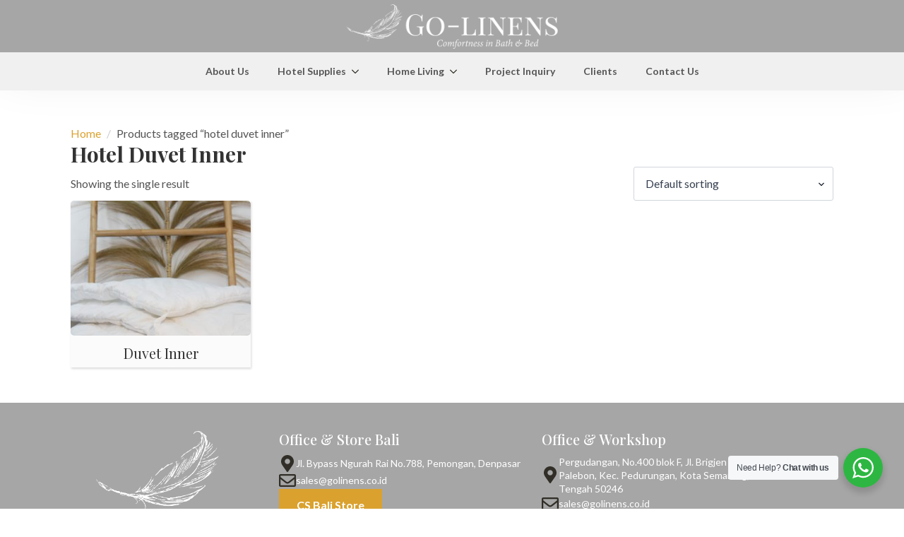

--- FILE ---
content_type: text/html; charset=UTF-8
request_url: https://golinens.co.id/product-tag/hotel-duvet-inner/
body_size: 10975
content:
    <!doctype html>
    <html lang="en-US" prefix="og: https://ogp.me/ns#">

    <head>
        <meta charset="UTF-8">
        <meta name="viewport" content="width=device-width, initial-scale=1">
                    <link rel='stylesheet' href='https://golinens.co.id/wp-content/plugins/breakdance/plugin/themeless/normalize.min.css'>
                
<!-- Search Engine Optimization by Rank Math - https://rankmath.com/ -->
<title>Hotel Duvet Inner | Go-Linens Hotel Supplies</title>
<meta name="description" content="hotel duvet inner | Supplier Kebutuhan Handuk dan Linens Hotel - Go-Linens Hotel Supplies - We have been supported by factories which have the best facilities"/>
<meta name="robots" content="follow, index, max-snippet:-1, max-video-preview:-1, max-image-preview:large"/>
<link rel="canonical" href="https://golinens.co.id/product-tag/hotel-duvet-inner/" />
<meta property="og:locale" content="en_US" />
<meta property="og:type" content="article" />
<meta property="og:title" content="Hotel Duvet Inner | Go-Linens Hotel Supplies" />
<meta property="og:description" content="hotel duvet inner | Supplier Kebutuhan Handuk dan Linens Hotel - Go-Linens Hotel Supplies - We have been supported by factories which have the best facilities" />
<meta property="og:url" content="https://golinens.co.id/product-tag/hotel-duvet-inner/" />
<meta property="og:site_name" content="Go-Linens Hotel Supplies" />
<meta property="article:publisher" content="https://www.facebook.com/golinenss/" />
<meta property="og:image" content="https://golinens.co.id/wp-content/uploads/Slide-Go-Linens-100.jpg" />
<meta property="og:image:secure_url" content="https://golinens.co.id/wp-content/uploads/Slide-Go-Linens-100.jpg" />
<meta property="og:image:width" content="1280" />
<meta property="og:image:height" content="720" />
<meta property="og:image:alt" content="Supplier Hotel Linens Indonesia" />
<meta property="og:image:type" content="image/jpeg" />
<meta name="twitter:card" content="summary_large_image" />
<meta name="twitter:title" content="Hotel Duvet Inner | Go-Linens Hotel Supplies" />
<meta name="twitter:description" content="hotel duvet inner | Supplier Kebutuhan Handuk dan Linens Hotel - Go-Linens Hotel Supplies - We have been supported by factories which have the best facilities" />
<meta name="twitter:image" content="https://golinens.co.id/wp-content/uploads/Slide-Go-Linens-100.jpg" />
<meta name="twitter:label1" content="Products" />
<meta name="twitter:data1" content="1" />
<script type="application/ld+json" class="rank-math-schema">{"@context":"https://schema.org","@graph":[{"@type":"Organization","@id":"https://golinens.co.id/#organization","name":"Go-Linens Hotel Supplies","sameAs":["https://www.facebook.com/golinenss/"]},{"@type":"WebSite","@id":"https://golinens.co.id/#website","url":"https://golinens.co.id","name":"Go-Linens Hotel Supplies","alternateName":"Wholesale Linens Hotel","publisher":{"@id":"https://golinens.co.id/#organization"},"inLanguage":"en-US"},{"@type":"BreadcrumbList","@id":"https://golinens.co.id/product-tag/hotel-duvet-inner/#breadcrumb","itemListElement":[{"@type":"ListItem","position":"1","item":{"@id":"https://golinens.co.id","name":"Home"}},{"@type":"ListItem","position":"2","item":{"@id":"https://golinens.co.id/product-tag/hotel-duvet-inner/","name":"Products tagged &ldquo;hotel duvet inner&rdquo;"}}]},{"@type":"CollectionPage","@id":"https://golinens.co.id/product-tag/hotel-duvet-inner/#webpage","url":"https://golinens.co.id/product-tag/hotel-duvet-inner/","name":"Hotel Duvet Inner | Go-Linens Hotel Supplies","isPartOf":{"@id":"https://golinens.co.id/#website"},"inLanguage":"en-US","breadcrumb":{"@id":"https://golinens.co.id/product-tag/hotel-duvet-inner/#breadcrumb"}}]}</script>
<!-- /Rank Math WordPress SEO plugin -->

<style id='wp-img-auto-sizes-contain-inline-css' type='text/css'>
img:is([sizes=auto i],[sizes^="auto," i]){contain-intrinsic-size:3000px 1500px}
/*# sourceURL=wp-img-auto-sizes-contain-inline-css */
</style>
<link rel='stylesheet' id='nta-css-popup-css' href='https://golinens.co.id/wp-content/plugins/wp-whatsapp/assets/dist/css/style.css?ver=dd695138faa6cad31524c624dd5e12fe' type='text/css' media='all' />
<script type="text/javascript" src="https://golinens.co.id/wp-includes/js/jquery/jquery.min.js?ver=3.7.1" id="jquery-core-js"></script>
<script type="text/javascript" src="https://golinens.co.id/wp-includes/js/jquery/jquery-migrate.min.js?ver=3.4.1" id="jquery-migrate-js"></script>
<script type="text/javascript" src="https://golinens.co.id/wp-content/plugins/woocommerce/assets/js/jquery-blockui/jquery.blockUI.min.js?ver=2.7.0-wc.10.4.3" id="wc-jquery-blockui-js" defer="defer" data-wp-strategy="defer"></script>
<script type="text/javascript" id="wc-add-to-cart-js-extra">
/* <![CDATA[ */
var wc_add_to_cart_params = {"ajax_url":"/wp-admin/admin-ajax.php","wc_ajax_url":"/?wc-ajax=%%endpoint%%","i18n_view_cart":"View cart","cart_url":"https://golinens.co.id","is_cart":"","cart_redirect_after_add":"no"};
//# sourceURL=wc-add-to-cart-js-extra
/* ]]> */
</script>
<script type="text/javascript" src="https://golinens.co.id/wp-content/plugins/woocommerce/assets/js/frontend/add-to-cart.min.js?ver=10.4.3" id="wc-add-to-cart-js" defer="defer" data-wp-strategy="defer"></script>
<script type="text/javascript" src="https://golinens.co.id/wp-content/plugins/woocommerce/assets/js/js-cookie/js.cookie.min.js?ver=2.1.4-wc.10.4.3" id="wc-js-cookie-js" defer="defer" data-wp-strategy="defer"></script>
<script type="text/javascript" id="woocommerce-js-extra">
/* <![CDATA[ */
var woocommerce_params = {"ajax_url":"/wp-admin/admin-ajax.php","wc_ajax_url":"/?wc-ajax=%%endpoint%%","i18n_password_show":"Show password","i18n_password_hide":"Hide password"};
//# sourceURL=woocommerce-js-extra
/* ]]> */
</script>
<script type="text/javascript" src="https://golinens.co.id/wp-content/plugins/woocommerce/assets/js/frontend/woocommerce.min.js?ver=10.4.3" id="woocommerce-js" defer="defer" data-wp-strategy="defer"></script>
	<noscript><style>.woocommerce-product-gallery{ opacity: 1 !important; }</style></noscript>
	<link rel="icon" href="https://golinens.co.id/wp-content/uploads/cropped-ico-32x32.png" sizes="32x32" />
<link rel="icon" href="https://golinens.co.id/wp-content/uploads/cropped-ico-192x192.png" sizes="192x192" />
<link rel="apple-touch-icon" href="https://golinens.co.id/wp-content/uploads/cropped-ico-180x180.png" />
<meta name="msapplication-TileImage" content="https://golinens.co.id/wp-content/uploads/cropped-ico-270x270.png" />
<!-- [HEADER ASSETS] -->
<link rel="stylesheet" href="https://golinens.co.id/wp-content/plugins/breakdance/subplugins/breakdance-woocommerce/css/breakdance-woocommerce.css" />

<link rel="stylesheet" href="https://golinens.co.id/wp-content/plugins/breakdance/subplugins/breakdance-elements/dependencies-files/awesome-menu@1/awesome-menu.css?bd_ver=2.6.1" />
<link rel="stylesheet" href="https://fonts.googleapis.com/css2?family=Lato:ital,wght@0,100;0,200;0,300;0,400;0,500;0,600;0,700;0,800;0,900;1,100;1,200;1,300;1,400;1,500;1,600;1,700;1,800;1,900&family=Playfair Display:ital,wght@0,100;0,200;0,300;0,400;0,500;0,600;0,700;0,800;0,900;1,100;1,200;1,300;1,400;1,500;1,600;1,700;1,800;1,900&display=swap" />

<link rel="stylesheet" href="https://golinens.co.id/wp-content/uploads/breakdance/css/post-262-defaults.css?v=552be486319b91ea063e98c8aa3841dc" />

<link rel="stylesheet" href="https://golinens.co.id/wp-content/uploads/breakdance/css/post-25-defaults.css?v=ab5236a593ee4802d8f6d604c8a24328" />

<link rel="stylesheet" href="https://golinens.co.id/wp-content/uploads/breakdance/css/post-29-defaults.css?v=30f60dd2353a6f2a87524813ddc8a07d" />

<link rel="stylesheet" href="https://golinens.co.id/wp-content/uploads/breakdance/css/global-settings.css?v=a5d842026cff28b767142a5647606f39" />

<link rel="stylesheet" href="https://golinens.co.id/wp-content/uploads/breakdance/css/post-262.css?v=54581d38e755387bd429fa806235e2a7" />

<link rel="stylesheet" href="https://golinens.co.id/wp-content/uploads/breakdance/css/post-25.css?v=cc962080bf4605f3fac6b41366bb7eff" />

<link rel="stylesheet" href="https://golinens.co.id/wp-content/uploads/breakdance/css/post-29.css?v=7457335656ffaedb60e4a54a26bfe407" />
<!-- [/EOF HEADER ASSETS] -->
<!-- Google tag (gtag.js) --> <script async src="https://www.googletagmanager.com/gtag/js?id=AW-985131632"></script> <script> window.dataLayer = window.dataLayer || []; function gtag(){dataLayer.push(arguments);} gtag('js', new Date()); gtag('config', 'AW-985131632'); </script>

<!-- Event snippet for Contact conversion page In your html page, add the snippet and call gtag_report_conversion when someone clicks on the chosen link or button. --> <script> function gtag_report_conversion(url) { var callback = function () { if (typeof(url) != 'undefined') { window.location = url; } }; gtag('event', 'conversion', { 'send_to': 'AW-985131632/O3tFCKqw54sCEPDU39UD', 'event_callback': callback }); return false; } </script>
    </head>
    
    <body data-rsssl=1 class="archive tax-product_tag term-hotel-duvet-inner term-114 wp-theme-breakdance-zero breakdance theme-breakdance-zero woocommerce woocommerce-page woocommerce-no-js">
            <header class="bde-header-builder-25-100 bde-header-builder bde-header-builder--sticky-scroll-slide">

<div class="bde-header-builder__container"><div class="bde-div-25-116 bde-div">
  
  
	



<div class="bde-image-25-117 bde-image">
<figure class="breakdance-image breakdance-image--99">
	<div class="breakdance-image-container">
		<div class="breakdance-image-clip"><a class="breakdance-image-link breakdance-image-link--url" href="https://golinens.co.id" target="_self" rel="noopener" data-sub-html="" data-lg-size="-"><img class="breakdance-image-object" src="https://golinens.co.id/wp-content/uploads/LOGO-PANJANG-2.png" width="688" height="144" srcset="https://golinens.co.id/wp-content/uploads/LOGO-PANJANG-2.png 688w, https://golinens.co.id/wp-content/uploads/LOGO-PANJANG-2-500x105.png 500w, https://golinens.co.id/wp-content/uploads/LOGO-PANJANG-2-600x126.png 600w" sizes="(max-width: 688px) 100vw, 688px"></a></div>
	</div></figure>

</div>
</div><div class="bde-div-25-141 bde-div">
  
  
	



<div class="bde-menu-25-143 bde-menu">


      
        
    <nav class="breakdance-menu breakdance-menu--collapse    ">
    <button class="breakdance-menu-toggle breakdance-menu-toggle--squeeze" type="button" aria-label="Open Menu" aria-expanded="false" aria-controls="menu-143">
                  <span class="breakdance-menu-toggle-icon">
            <span class="breakdance-menu-toggle-lines"></span>
          </span>
            </button>
    
  <ul class="breakdance-menu-list" id="menu-143">
              
  
    <li class="breakdance-menu-item-25-144 breakdance-menu-item">
        
            
            

    
    
    
    
    
    <a class="breakdance-link breakdance-menu-link" href="https://golinens.co.id/about-us/" target="_self" data-type="url"  >
  About Us
    </a>

</li><li class="bde-menu-dropdown-25-145 bde-menu-dropdown breakdance-menu-item">
<div class="breakdance-dropdown  breakdance-dropdown--with-link">
    <div class="breakdance-dropdown-toggle">
            
                      
            
            

    
    
    
    
    
    <a class="breakdance-link breakdance-menu-link" href="https://golinens.co.id/product-category/hotel-supplies/" target="_self" data-type="" aria-expanded="false" aria-controls="dropdown-145" >

          Hotel Supplies
            </a>

      
      <button class="breakdance-menu-link-arrow" type="button" aria-expanded="false" aria-controls="dropdown-145" aria-label="Hotel Supplies Submenu"></button>
    </div>

    <div class="breakdance-dropdown-floater" aria-hidden="true" id="dropdown-145">
        <div class="breakdance-dropdown-body">
              <div class="breakdance-dropdown-section breakdance-dropdown-section--">
    <div class="breakdance-dropdown-columns">
              <div class="breakdance-dropdown-column breakdance-dropdown-column--collapsible">
                      <span class="breakdance-dropdown-column__title" role="heading" aria-level="3">Towels</span>
          
          <ul class="breakdance-dropdown-links">
                                <li class="breakdance-dropdown-item">
            
            
            

    
    
    
    
    
    <a class="breakdance-link breakdance-dropdown-link" href="https://golinens.co.id/product-category/hotel-supplies/towels/face/" target="_self" data-type=""  >

      
      <span class="breakdance-dropdown-link__label">
                  <span class="breakdance-dropdown-link__text">Face</span>
        
              </span>
        </a>

  </li>

                                <li class="breakdance-dropdown-item">
            
            
            

    
    
    
    
    
    <a class="breakdance-link breakdance-dropdown-link" href="https://golinens.co.id/product-category/hotel-supplies/towels/hand/" target="_self" data-type=""  >

      
      <span class="breakdance-dropdown-link__label">
                  <span class="breakdance-dropdown-link__text">Hand</span>
        
              </span>
        </a>

  </li>

                                <li class="breakdance-dropdown-item">
            
            
            

    
    
    
    
    
    <a class="breakdance-link breakdance-dropdown-link" href="https://golinens.co.id/product-category/hotel-supplies/towels/bath-towel/" target="_self" data-type=""  >

      
      <span class="breakdance-dropdown-link__label">
                  <span class="breakdance-dropdown-link__text">Bath Towel</span>
        
              </span>
        </a>

  </li>

                                <li class="breakdance-dropdown-item">
            
            
            

    
    
    
    
    
    <a class="breakdance-link breakdance-dropdown-link" href="https://golinens.co.id/product-category/hotel-supplies/towels/pool-towel/" target="_self" data-type=""  >

      
      <span class="breakdance-dropdown-link__label">
                  <span class="breakdance-dropdown-link__text">Pool Towel</span>
        
              </span>
        </a>

  </li>

                                <li class="breakdance-dropdown-item">
            
            
            

    
    
    
    
    
    <a class="breakdance-link breakdance-dropdown-link" href="https://golinens.co.id/product-category/hotel-supplies/towels/bath-mat/" target="_self" data-type=""  >

      
      <span class="breakdance-dropdown-link__label">
                  <span class="breakdance-dropdown-link__text">Bath Mat</span>
        
              </span>
        </a>

  </li>

                                <li class="breakdance-dropdown-item">
            
            
            

    
    
    
    
    
    <a class="breakdance-link breakdance-dropdown-link" href="https://golinens.co.id/product-category/hotel-supplies/towels/bath-robe/" target="_self" data-type=""  >

      
      <span class="breakdance-dropdown-link__label">
                  <span class="breakdance-dropdown-link__text">Bath Robe</span>
        
              </span>
        </a>

  </li>

                      </ul>
        </div>
              <div class="breakdance-dropdown-column breakdance-dropdown-column--collapsible">
                      <span class="breakdance-dropdown-column__title" role="heading" aria-level="3">Room Linens</span>
          
          <ul class="breakdance-dropdown-links">
                                <li class="breakdance-dropdown-item">
            
            
            

    
    
    
    
    
    <a class="breakdance-link breakdance-dropdown-link" href="https://golinens.co.id/product-category/hotel-supplies/room-linens/bed-sheet/" target="_self" data-type=""  >

      
      <span class="breakdance-dropdown-link__label">
                  <span class="breakdance-dropdown-link__text">Bed Sheet</span>
        
              </span>
        </a>

  </li>

                                <li class="breakdance-dropdown-item">
            
            
            

    
    
    
    
    
    <a class="breakdance-link breakdance-dropdown-link" href="https://golinens.co.id/product-category/hotel-supplies/room-linens/mattress-protector-sheet/" target="_self" data-type=""  >

      
      <span class="breakdance-dropdown-link__label">
                  <span class="breakdance-dropdown-link__text">Mattress Protector</span>
        
              </span>
        </a>

  </li>

                                <li class="breakdance-dropdown-item">
            
            
            

    
    
    
    
    
    <a class="breakdance-link breakdance-dropdown-link" href="https://golinens.co.id/product-category/hotel-supplies/room-linens/duvet-inner/" target="_self" data-type=""  >

      
      <span class="breakdance-dropdown-link__label">
                  <span class="breakdance-dropdown-link__text">Duvet Inner</span>
        
              </span>
        </a>

  </li>

                                <li class="breakdance-dropdown-item">
            
            
            

    
    
    
    
    
    <a class="breakdance-link breakdance-dropdown-link" href="https://golinens.co.id/product-category/hotel-supplies/room-linens/duvet-cover/" target="_self" data-type=""  >

      
      <span class="breakdance-dropdown-link__label">
                  <span class="breakdance-dropdown-link__text">Duvet Cover</span>
        
              </span>
        </a>

  </li>

                                <li class="breakdance-dropdown-item">
            
            
            

    
    
    
    
    
    <a class="breakdance-link breakdance-dropdown-link" href="https://golinens.co.id/product-category/hotel-supplies/room-linens/bed-runner/" target="_self" data-type=""  >

      
      <span class="breakdance-dropdown-link__label">
                  <span class="breakdance-dropdown-link__text">Bed Runner</span>
        
              </span>
        </a>

  </li>

                                <li class="breakdance-dropdown-item">
            
            
            

    
    
    
    
    
    <a class="breakdance-link breakdance-dropdown-link" href="https://golinens.co.id/product-category/hotel-supplies/room-linens/pillow/" target="_self" data-type=""  >

      
      <span class="breakdance-dropdown-link__label">
                  <span class="breakdance-dropdown-link__text">Pillow</span>
        
              </span>
        </a>

  </li>

                                <li class="breakdance-dropdown-item">
            
            
            

    
    
    
    
    
    <a class="breakdance-link breakdance-dropdown-link" href="https://golinens.co.id/product-category/hotel-supplies/room-linens/pillow-protector/" target="_self" data-type=""  >

      
      <span class="breakdance-dropdown-link__label">
                  <span class="breakdance-dropdown-link__text">Pillow Protector</span>
        
              </span>
        </a>

  </li>

                      </ul>
        </div>
              <div class="breakdance-dropdown-column breakdance-dropdown-column--collapsible">
                      <span class="breakdance-dropdown-column__title" role="heading" aria-level="3">Banquet Linens</span>
          
          <ul class="breakdance-dropdown-links">
                                <li class="breakdance-dropdown-item">
            
            
            

    
    
    
    
    
    <a class="breakdance-link breakdance-dropdown-link" href="https://golinens.co.id/product-category/hotel-supplies/banquet-linens/table-cloth/" target="_self" data-type=""  >

      
      <span class="breakdance-dropdown-link__label">
                  <span class="breakdance-dropdown-link__text">Table Cloth</span>
        
              </span>
        </a>

  </li>

                                <li class="breakdance-dropdown-item">
            
            
            

    
    
    
    
    
    <a class="breakdance-link breakdance-dropdown-link" href="https://golinens.co.id/product-category/hotel-supplies/banquet-linens/table-runner/" target="_self" data-type=""  >

      
      <span class="breakdance-dropdown-link__label">
                  <span class="breakdance-dropdown-link__text">Table Runner</span>
        
              </span>
        </a>

  </li>

                                <li class="breakdance-dropdown-item">
            
            
            

    
    
    
    
    
    <a class="breakdance-link breakdance-dropdown-link" href="https://golinens.co.id/product-category/hotel-supplies/banquet-linens/ibm-cover/" target="_self" data-type=""  >

      
      <span class="breakdance-dropdown-link__label">
                  <span class="breakdance-dropdown-link__text">IBM Cover</span>
        
              </span>
        </a>

  </li>

                                <li class="breakdance-dropdown-item">
            
            
            

    
    
    
    
    
    <a class="breakdance-link breakdance-dropdown-link" href="https://golinens.co.id/product-category/hotel-supplies/banquet-linens/chair-cover/" target="_self" data-type=""  >

      
      <span class="breakdance-dropdown-link__label">
                  <span class="breakdance-dropdown-link__text">Ribbon & Chair Cover</span>
        
              </span>
        </a>

  </li>

                                <li class="breakdance-dropdown-item">
            
            
            

    
    
    
    
    
    <a class="breakdance-link breakdance-dropdown-link" href="https://golinens.co.id/product-category/hotel-supplies/banquet-linens/napkin/" target="_self" data-type=""  >

      
      <span class="breakdance-dropdown-link__label">
                  <span class="breakdance-dropdown-link__text">Napkin</span>
        
              </span>
        </a>

  </li>

                                <li class="breakdance-dropdown-item">
            
            
            

    
    
    
    
    
    <a class="breakdance-link breakdance-dropdown-link" href="https://golinens.co.id/product-category/hotel-supplies/banquet-linens/kitchen-cloth/" target="_self" data-type=""  >

      
      <span class="breakdance-dropdown-link__label">
                  <span class="breakdance-dropdown-link__text">Kitchen & Glass Cloth</span>
        
              </span>
        </a>

  </li>

                      </ul>
        </div>
          </div>
  </div>


                    </div>
    </div>
</div>

</li><li class="bde-menu-dropdown-25-146 bde-menu-dropdown breakdance-menu-item">
<div class="breakdance-dropdown  breakdance-dropdown--with-link">
    <div class="breakdance-dropdown-toggle">
            
                      
            
            

    
    
    
    
    
    <a class="breakdance-link breakdance-menu-link" href="https://golinens.co.id/product-category/home-living/" target="_self" data-type="" aria-expanded="false" aria-controls="dropdown-146" >

          Home Living
            </a>

      
      <button class="breakdance-menu-link-arrow" type="button" aria-expanded="false" aria-controls="dropdown-146" aria-label="Home Living Submenu"></button>
    </div>

    <div class="breakdance-dropdown-floater" aria-hidden="true" id="dropdown-146">
        <div class="breakdance-dropdown-body">
              <div class="breakdance-dropdown-section breakdance-dropdown-section--">
    <div class="breakdance-dropdown-columns">
              <div class="breakdance-dropdown-column breakdance-dropdown-column--collapsible">
                      <span class="breakdance-dropdown-column__title" role="heading" aria-level="3">Towels</span>
          
          <ul class="breakdance-dropdown-links">
                                <li class="breakdance-dropdown-item">
            
            
            

    
    
    
    
    
    <a class="breakdance-link breakdance-dropdown-link" href="https://golinens.co.id/product-category/home-living/towels-home-living/bath-towel-towels-home-living/" target="_self" data-type=""  >

      
      <span class="breakdance-dropdown-link__label">
                  <span class="breakdance-dropdown-link__text">Bath Towel</span>
        
              </span>
        </a>

  </li>

                                <li class="breakdance-dropdown-item">
            
            
            

    
    
    
    
    
    <a class="breakdance-link breakdance-dropdown-link" href="https://golinens.co.id/product-category/home-living/towels-home-living/bath-mat-towels-home-living/" target="_self" data-type=""  >

      
      <span class="breakdance-dropdown-link__label">
                  <span class="breakdance-dropdown-link__text">Bath Mat</span>
        
              </span>
        </a>

  </li>

                      </ul>
        </div>
              <div class="breakdance-dropdown-column breakdance-dropdown-column--collapsible">
                      <span class="breakdance-dropdown-column__title" role="heading" aria-level="3">Room Linens</span>
          
          <ul class="breakdance-dropdown-links">
                                <li class="breakdance-dropdown-item">
            
            
            

    
    
    
    
    
    <a class="breakdance-link breakdance-dropdown-link" href="https://golinens.co.id/product-category/home-living/room-linens-home-living/fitted-sheet/" target="_self" data-type=""  >

      
      <span class="breakdance-dropdown-link__label">
                  <span class="breakdance-dropdown-link__text">Fitted Sheet</span>
        
              </span>
        </a>

  </li>

                                <li class="breakdance-dropdown-item">
            
            
            

    
    
    
    
    
    <a class="breakdance-link breakdance-dropdown-link" href="https://golinens.co.id/product-category/home-living/room-linens-home-living/travel-blanket/" target="_self" data-type=""  >

      
      <span class="breakdance-dropdown-link__label">
                  <span class="breakdance-dropdown-link__text">Travel Blanket</span>
        
              </span>
        </a>

  </li>

                                <li class="breakdance-dropdown-item">
            
            
            

    
    
    
    
    
    <a class="breakdance-link breakdance-dropdown-link" href="https://golinens.co.id/product-category/home-living/room-linens-home-living/marshmallow-blanket/" target="_self" data-type=""  >

      
      <span class="breakdance-dropdown-link__label">
                  <span class="breakdance-dropdown-link__text">Marshmallow Blanket</span>
        
              </span>
        </a>

  </li>

                      </ul>
        </div>
              <div class="breakdance-dropdown-column breakdance-dropdown-column--collapsible">
                      <span class="breakdance-dropdown-column__title" role="heading" aria-level="3">Decorations</span>
          
          <ul class="breakdance-dropdown-links">
                                <li class="breakdance-dropdown-item">
            
            
            

    
    
    
    
    
    <a class="breakdance-link breakdance-dropdown-link" href="https://golinens.co.id/product-category/home-living/decorations/cushion-insert/" target="_self" data-type=""  >

      
      <span class="breakdance-dropdown-link__label">
                  <span class="breakdance-dropdown-link__text">Cushion Insert</span>
        
              </span>
        </a>

  </li>

                                <li class="breakdance-dropdown-item">
            
            
            

    
    
    
    
    
    <a class="breakdance-link breakdance-dropdown-link" href="https://golinens.co.id/product-category/home-living/decorations/cushion-cover/" target="_self" data-type=""  >

      
      <span class="breakdance-dropdown-link__label">
                  <span class="breakdance-dropdown-link__text">Cushion Cover</span>
        
              </span>
        </a>

  </li>

                      </ul>
        </div>
          </div>
  </div>


                    </div>
    </div>
</div>

</li><li class="breakdance-menu-item-25-147 breakdance-menu-item">
        
            
            

    
    
    
    
    
    <a class="breakdance-link breakdance-menu-link" href="https://golinens.co.id/project-inquiry/" target="_self" data-type="url"  >
  Project Inquiry
    </a>

</li><li class="breakdance-menu-item-25-148 breakdance-menu-item">
        
            
            

    
    
    
    
    
    <a class="breakdance-link breakdance-menu-link" href="https://golinens.co.id/clients/" target="_self" data-type="url"  >
  Clients
    </a>

</li><li class="breakdance-menu-item-25-149 breakdance-menu-item">
        
            
            

    
    
    
    
    
    <a class="breakdance-link breakdance-menu-link" href="https://golinens.co.id/contact-us/" target="_self" data-type="url"  >
  Contact Us
    </a>

</li>
  </ul>
  </nav>


</div>
</div></div>


</header><section class="bde-section-25-119 bde-section">
  
  
	



<div class="section-container"><div class="bde-menu-25-123 bde-menu">


      
        
    <nav class="breakdance-menu breakdance-menu--collapse    ">
    <button class="breakdance-menu-toggle breakdance-menu-toggle--squeeze" type="button" aria-label="Open Menu" aria-expanded="false" aria-controls="menu-123">
                  <span class="breakdance-menu-toggle-icon">
            <span class="breakdance-menu-toggle-lines"></span>
          </span>
            </button>
    
  <ul class="breakdance-menu-list" id="menu-123">
              
  
    <li class="breakdance-menu-item-25-124 breakdance-menu-item">
        
            
            

    
    
    
    
    
    <a class="breakdance-link breakdance-menu-link" href="https://golinens.co.id/about-us/" target="_self" data-type="url"  >
  About Us
    </a>

</li><li class="bde-menu-dropdown-25-125 bde-menu-dropdown breakdance-menu-item">
<div class="breakdance-dropdown  breakdance-dropdown--with-link">
    <div class="breakdance-dropdown-toggle">
            
                      
            
            

    
    
    
    
    
    <a class="breakdance-link breakdance-menu-link" href="https://golinens.co.id/product-category/hotel-supplies/" target="_self" data-type="" aria-expanded="false" aria-controls="dropdown-125" >

          Hotel Supplies
            </a>

      
      <button class="breakdance-menu-link-arrow" type="button" aria-expanded="false" aria-controls="dropdown-125" aria-label="Hotel Supplies Submenu"></button>
    </div>

    <div class="breakdance-dropdown-floater" aria-hidden="true" id="dropdown-125">
        <div class="breakdance-dropdown-body">
              <div class="breakdance-dropdown-section breakdance-dropdown-section--">
    <div class="breakdance-dropdown-columns">
              <div class="breakdance-dropdown-column breakdance-dropdown-column--collapsible">
                      <span class="breakdance-dropdown-column__title" role="heading" aria-level="3">Towels</span>
          
          <ul class="breakdance-dropdown-links">
                                <li class="breakdance-dropdown-item">
            
            
            

    
    
    
    
    
    <a class="breakdance-link breakdance-dropdown-link" href="https://golinens.co.id/product-category/hotel-supplies/towels/face/" target="_self" data-type=""  >

      
      <span class="breakdance-dropdown-link__label">
                  <span class="breakdance-dropdown-link__text">Face</span>
        
              </span>
        </a>

  </li>

                                <li class="breakdance-dropdown-item">
            
            
            

    
    
    
    
    
    <a class="breakdance-link breakdance-dropdown-link" href="https://golinens.co.id/product-category/hotel-supplies/towels/hand/" target="_self" data-type=""  >

      
      <span class="breakdance-dropdown-link__label">
                  <span class="breakdance-dropdown-link__text">Hand</span>
        
              </span>
        </a>

  </li>

                                <li class="breakdance-dropdown-item">
            
            
            

    
    
    
    
    
    <a class="breakdance-link breakdance-dropdown-link" href="https://golinens.co.id/product-category/hotel-supplies/towels/bath-towel/" target="_self" data-type=""  >

      
      <span class="breakdance-dropdown-link__label">
                  <span class="breakdance-dropdown-link__text">Bath Towel</span>
        
              </span>
        </a>

  </li>

                                <li class="breakdance-dropdown-item">
            
            
            

    
    
    
    
    
    <a class="breakdance-link breakdance-dropdown-link" href="https://golinens.co.id/product-category/hotel-supplies/towels/pool-towel/" target="_self" data-type=""  >

      
      <span class="breakdance-dropdown-link__label">
                  <span class="breakdance-dropdown-link__text">Pool Towel</span>
        
              </span>
        </a>

  </li>

                                <li class="breakdance-dropdown-item">
            
            
            

    
    
    
    
    
    <a class="breakdance-link breakdance-dropdown-link" href="https://golinens.co.id/product-category/hotel-supplies/towels/bath-mat/" target="_self" data-type=""  >

      
      <span class="breakdance-dropdown-link__label">
                  <span class="breakdance-dropdown-link__text">Bath Mat</span>
        
              </span>
        </a>

  </li>

                                <li class="breakdance-dropdown-item">
            
            
            

    
    
    
    
    
    <a class="breakdance-link breakdance-dropdown-link" href="https://golinens.co.id/product-category/hotel-supplies/towels/bath-robe/" target="_self" data-type=""  >

      
      <span class="breakdance-dropdown-link__label">
                  <span class="breakdance-dropdown-link__text">Bath Robe</span>
        
              </span>
        </a>

  </li>

                      </ul>
        </div>
              <div class="breakdance-dropdown-column breakdance-dropdown-column--collapsible">
                      <span class="breakdance-dropdown-column__title" role="heading" aria-level="3">Room Linens</span>
          
          <ul class="breakdance-dropdown-links">
                                <li class="breakdance-dropdown-item">
            
            
            

    
    
    
    
    
    <a class="breakdance-link breakdance-dropdown-link" href="https://golinens.co.id/product-category/hotel-supplies/room-linens/bed-sheet/" target="_self" data-type=""  >

      
      <span class="breakdance-dropdown-link__label">
                  <span class="breakdance-dropdown-link__text">Bed Sheet</span>
        
              </span>
        </a>

  </li>

                                <li class="breakdance-dropdown-item">
            
            
            

    
    
    
    
    
    <a class="breakdance-link breakdance-dropdown-link" href="https://golinens.co.id/product-category/hotel-supplies/room-linens/mattress-protector-sheet/" target="_self" data-type=""  >

      
      <span class="breakdance-dropdown-link__label">
                  <span class="breakdance-dropdown-link__text">Mattress Protector</span>
        
              </span>
        </a>

  </li>

                                <li class="breakdance-dropdown-item">
            
            
            

    
    
    
    
    
    <a class="breakdance-link breakdance-dropdown-link" href="https://golinens.co.id/product-category/hotel-supplies/room-linens/duvet-inner/" target="_self" data-type=""  >

      
      <span class="breakdance-dropdown-link__label">
                  <span class="breakdance-dropdown-link__text">Duvet Inner</span>
        
              </span>
        </a>

  </li>

                                <li class="breakdance-dropdown-item">
            
            
            

    
    
    
    
    
    <a class="breakdance-link breakdance-dropdown-link" href="https://golinens.co.id/product-category/hotel-supplies/room-linens/duvet-cover/" target="_self" data-type=""  >

      
      <span class="breakdance-dropdown-link__label">
                  <span class="breakdance-dropdown-link__text">Duvet Cover</span>
        
              </span>
        </a>

  </li>

                                <li class="breakdance-dropdown-item">
            
            
            

    
    
    
    
    
    <a class="breakdance-link breakdance-dropdown-link" href="https://golinens.co.id/product-category/hotel-supplies/room-linens/bed-runner/" target="_self" data-type=""  >

      
      <span class="breakdance-dropdown-link__label">
                  <span class="breakdance-dropdown-link__text">Bed Runner</span>
        
              </span>
        </a>

  </li>

                                <li class="breakdance-dropdown-item">
            
            
            

    
    
    
    
    
    <a class="breakdance-link breakdance-dropdown-link" href="https://golinens.co.id/product-category/hotel-supplies/room-linens/pillow/" target="_self" data-type=""  >

      
      <span class="breakdance-dropdown-link__label">
                  <span class="breakdance-dropdown-link__text">Pillow</span>
        
              </span>
        </a>

  </li>

                                <li class="breakdance-dropdown-item">
            
            
            

    
    
    
    
    
    <a class="breakdance-link breakdance-dropdown-link" href="https://golinens.co.id/product-category/hotel-supplies/room-linens/pillow-protector/" target="_self" data-type=""  >

      
      <span class="breakdance-dropdown-link__label">
                  <span class="breakdance-dropdown-link__text">Pillow Protector</span>
        
              </span>
        </a>

  </li>

                      </ul>
        </div>
              <div class="breakdance-dropdown-column breakdance-dropdown-column--collapsible">
                      <span class="breakdance-dropdown-column__title" role="heading" aria-level="3">Banquet Linens</span>
          
          <ul class="breakdance-dropdown-links">
                                <li class="breakdance-dropdown-item">
            
            
            

    
    
    
    
    
    <a class="breakdance-link breakdance-dropdown-link" href="https://golinens.co.id/product-category/hotel-supplies/banquet-linens/table-cloth/" target="_self" data-type=""  >

      
      <span class="breakdance-dropdown-link__label">
                  <span class="breakdance-dropdown-link__text">Table Cloth</span>
        
              </span>
        </a>

  </li>

                                <li class="breakdance-dropdown-item">
            
            
            

    
    
    
    
    
    <a class="breakdance-link breakdance-dropdown-link" href="https://golinens.co.id/product-category/hotel-supplies/banquet-linens/table-runner/" target="_self" data-type=""  >

      
      <span class="breakdance-dropdown-link__label">
                  <span class="breakdance-dropdown-link__text">Table Runner</span>
        
              </span>
        </a>

  </li>

                                <li class="breakdance-dropdown-item">
            
            
            

    
    
    
    
    
    <a class="breakdance-link breakdance-dropdown-link" href="https://golinens.co.id/product-category/hotel-supplies/banquet-linens/ibm-cover/" target="_self" data-type=""  >

      
      <span class="breakdance-dropdown-link__label">
                  <span class="breakdance-dropdown-link__text">IBM Cover</span>
        
              </span>
        </a>

  </li>

                                <li class="breakdance-dropdown-item">
            
            
            

    
    
    
    
    
    <a class="breakdance-link breakdance-dropdown-link" href="https://golinens.co.id/product-category/hotel-supplies/banquet-linens/chair-cover/" target="_self" data-type=""  >

      
      <span class="breakdance-dropdown-link__label">
                  <span class="breakdance-dropdown-link__text">Ribbon & Chair Cover</span>
        
              </span>
        </a>

  </li>

                                <li class="breakdance-dropdown-item">
            
            
            

    
    
    
    
    
    <a class="breakdance-link breakdance-dropdown-link" href="https://golinens.co.id/product-category/hotel-supplies/banquet-linens/napkin/" target="_self" data-type=""  >

      
      <span class="breakdance-dropdown-link__label">
                  <span class="breakdance-dropdown-link__text">Napkin</span>
        
              </span>
        </a>

  </li>

                                <li class="breakdance-dropdown-item">
            
            
            

    
    
    
    
    
    <a class="breakdance-link breakdance-dropdown-link" href="https://golinens.co.id/product-category/hotel-supplies/banquet-linens/kitchen-cloth/" target="_self" data-type=""  >

      
      <span class="breakdance-dropdown-link__label">
                  <span class="breakdance-dropdown-link__text">Kitchen & Glass Cloth</span>
        
              </span>
        </a>

  </li>

                      </ul>
        </div>
          </div>
  </div>


                    </div>
    </div>
</div>

</li><li class="bde-menu-dropdown-25-140 bde-menu-dropdown breakdance-menu-item">
<div class="breakdance-dropdown  breakdance-dropdown--with-link">
    <div class="breakdance-dropdown-toggle">
            
                      
            
            

    
    
    
    
    
    <a class="breakdance-link breakdance-menu-link" href="https://golinens.co.id/product-category/home-living/" target="_self" data-type="" aria-expanded="false" aria-controls="dropdown-140" >

          Home Living
            </a>

      
      <button class="breakdance-menu-link-arrow" type="button" aria-expanded="false" aria-controls="dropdown-140" aria-label="Home Living Submenu"></button>
    </div>

    <div class="breakdance-dropdown-floater" aria-hidden="true" id="dropdown-140">
        <div class="breakdance-dropdown-body">
              <div class="breakdance-dropdown-section breakdance-dropdown-section--">
    <div class="breakdance-dropdown-columns">
              <div class="breakdance-dropdown-column breakdance-dropdown-column--collapsible">
                      <span class="breakdance-dropdown-column__title" role="heading" aria-level="3">Towels</span>
          
          <ul class="breakdance-dropdown-links">
                                <li class="breakdance-dropdown-item">
            
            
            

    
    
    
    
    
    <a class="breakdance-link breakdance-dropdown-link" href="https://golinens.co.id/product-category/home-living/towels-home-living/bath-towel-towels-home-living/" target="_self" data-type=""  >

      
      <span class="breakdance-dropdown-link__label">
                  <span class="breakdance-dropdown-link__text">Bath Towel</span>
        
              </span>
        </a>

  </li>

                                <li class="breakdance-dropdown-item">
            
            
            

    
    
    
    
    
    <a class="breakdance-link breakdance-dropdown-link" href="https://golinens.co.id/product-category/home-living/towels-home-living/bath-mat-towels-home-living/" target="_self" data-type=""  >

      
      <span class="breakdance-dropdown-link__label">
                  <span class="breakdance-dropdown-link__text">Bath Mat</span>
        
              </span>
        </a>

  </li>

                      </ul>
        </div>
              <div class="breakdance-dropdown-column breakdance-dropdown-column--collapsible">
                      <span class="breakdance-dropdown-column__title" role="heading" aria-level="3">Room Linens</span>
          
          <ul class="breakdance-dropdown-links">
                                <li class="breakdance-dropdown-item">
            
            
            

    
    
    
    
    
    <a class="breakdance-link breakdance-dropdown-link" href="https://golinens.co.id/product-category/home-living/room-linens-home-living/fitted-sheet/" target="_self" data-type=""  >

      
      <span class="breakdance-dropdown-link__label">
                  <span class="breakdance-dropdown-link__text">Fitted Sheet</span>
        
              </span>
        </a>

  </li>

                                <li class="breakdance-dropdown-item">
            
            
            

    
    
    
    
    
    <a class="breakdance-link breakdance-dropdown-link" href="https://golinens.co.id/product-category/home-living/room-linens-home-living/travel-blanket/" target="_self" data-type=""  >

      
      <span class="breakdance-dropdown-link__label">
                  <span class="breakdance-dropdown-link__text">Travel Blanket</span>
        
              </span>
        </a>

  </li>

                                <li class="breakdance-dropdown-item">
            
            
            

    
    
    
    
    
    <a class="breakdance-link breakdance-dropdown-link" href="https://golinens.co.id/product-category/home-living/room-linens-home-living/marshmallow-blanket/" target="_self" data-type=""  >

      
      <span class="breakdance-dropdown-link__label">
                  <span class="breakdance-dropdown-link__text">Marshmallow Blanket</span>
        
              </span>
        </a>

  </li>

                      </ul>
        </div>
              <div class="breakdance-dropdown-column breakdance-dropdown-column--collapsible">
                      <span class="breakdance-dropdown-column__title" role="heading" aria-level="3">Decorations</span>
          
          <ul class="breakdance-dropdown-links">
                                <li class="breakdance-dropdown-item">
            
            
            

    
    
    
    
    
    <a class="breakdance-link breakdance-dropdown-link" href="https://golinens.co.id/product-category/home-living/decorations/cushion-insert/" target="_self" data-type=""  >

      
      <span class="breakdance-dropdown-link__label">
                  <span class="breakdance-dropdown-link__text">Cushion Insert</span>
        
              </span>
        </a>

  </li>

                                <li class="breakdance-dropdown-item">
            
            
            

    
    
    
    
    
    <a class="breakdance-link breakdance-dropdown-link" href="https://golinens.co.id/product-category/home-living/decorations/cushion-cover/" target="_self" data-type=""  >

      
      <span class="breakdance-dropdown-link__label">
                  <span class="breakdance-dropdown-link__text">Cushion Cover</span>
        
              </span>
        </a>

  </li>

                      </ul>
        </div>
          </div>
  </div>


                    </div>
    </div>
</div>

</li><li class="breakdance-menu-item-25-137 breakdance-menu-item">
        
            
            

    
    
    
    
    
    <a class="breakdance-link breakdance-menu-link" href="https://golinens.co.id/project-inquiry/" target="_self" data-type="url"  >
  Project Inquiry
    </a>

</li><li class="breakdance-menu-item-25-135 breakdance-menu-item">
        
            
            

    
    
    
    
    
    <a class="breakdance-link breakdance-menu-link" href="https://golinens.co.id/clients/" target="_self" data-type="url"  >
  Clients
    </a>

</li><li class="breakdance-menu-item-25-136 breakdance-menu-item">
        
            
            

    
    
    
    
    
    <a class="breakdance-link breakdance-menu-link" href="https://golinens.co.id/contact-us/" target="_self" data-type="url"  >
  Contact Us
    </a>

</li>
  </ul>
  </nav>


</div></div>
</section><section class="bde-section-262-100 bde-section">
  
  
	



<div class="section-container"><div class="bde-woo-breadcrumb-262-104 bde-woo-breadcrumb breakdance-woocommerce"><nav class="woocommerce-breadcrumb" aria-label="Breadcrumb"><a href="https://golinens.co.id">Home</a><div class="bde-woo-breadcrumb_delimiter"></div>Products tagged &ldquo;hotel duvet inner&rdquo;</nav></div><h1 class="bde-heading-262-103 bde-heading">hotel duvet inner</h1><div class="bde-wooshoppage-262-102 bde-wooshoppage breakdance-woocommerce"><div class="woocommerce-notices-wrapper"></div><p class="woocommerce-result-count" role="alert" aria-relevant="all" >
	Showing the single result</p>
<form class="woocommerce-ordering" method="get">
	  <div class="bde-woo-select">
    <select
      name="orderby"
      class="orderby"
              aria-label="Shop order"
          >
              <option value="menu_order"  selected='selected'>Default sorting</option>
              <option value="popularity" >Sort by popularity</option>
              <option value="rating" >Sort by average rating</option>
              <option value="date" >Sort by latest</option>
              <option value="price" >Sort by price: low to high</option>
              <option value="price-desc" >Sort by price: high to low</option>
          </select>
    <span class="bde-woo-select__arrow"></span>
  </div>
	<input type="hidden" name="paged" value="1" />
	</form>
<ul class="products">
<li class="product type-product post-346 status-publish first instock product_cat-duvet-inner product_tag-high-quality-quilted-duvet product_tag-hotel-duvet-inner product_tag-hotel-linen-supplier product_tag-luxury-hotel-bedding product_tag-padded-bedding-inner product_tag-wholesale-bedding-supplies has-post-thumbnail shipping-taxable product-type-simple" >
	<a href="https://golinens.co.id/product/duvet-inner/" class="woocommerce-LoopProduct-link woocommerce-loop-product__link"><div class="bde-woo-product-image"><img width="300" height="225" src="https://golinens.co.id/wp-content/uploads/P1020891-scaled-300x225.jpg" class="attachment-woocommerce_thumbnail size-woocommerce_thumbnail" alt="Duvet Inner" decoding="async" fetchpriority="high" /></div><h2 class="woocommerce-loop-product__title">Duvet Inner</h2></a><div class="bde-woo-product-footer"></div></li>
</ul>
</div></div>
</section><section class="bde-section-29-100 bde-section">
  
  
	



<div class="section-container"><div class="bde-columns-29-101 bde-columns"><div class="bde-column-29-102 bde-column">
  
  
	



<div class="bde-image-29-105 bde-image">
<figure class="breakdance-image breakdance-image--607">
	<div class="breakdance-image-container">
		<div class="breakdance-image-clip"><img class="breakdance-image-object" src="https://golinens.co.id/wp-content/uploads/LOGO-PUTIH-1-500x369.png" width="500" height="369" srcset="https://golinens.co.id/wp-content/uploads/LOGO-PUTIH-1.png 1828w, https://golinens.co.id/wp-content/uploads/LOGO-PUTIH-1-500x369.png 500w, https://golinens.co.id/wp-content/uploads/LOGO-PUTIH-1-1024x756.png 1024w, https://golinens.co.id/wp-content/uploads/LOGO-PUTIH-1-768x567.png 768w, https://golinens.co.id/wp-content/uploads/LOGO-PUTIH-1-1536x1134.png 1536w, https://golinens.co.id/wp-content/uploads/LOGO-PUTIH-1-700x517.png 700w" sizes="(max-width: 1828px) 100vw, 1828px" loading="lazy"></div>
	</div></figure>

</div>
</div><div class="bde-column-29-104 bde-column">
  
  
	



<h3 class="bde-heading-29-106 bde-heading">
Office & Store Bali
</h3><div class="bde-icon-list-29-130 bde-icon-list">
<ul>
  
              
    <li>
              <div class='bde-icon-list__item-wrapper'>
      
      <span class='bde-icon-list__icon'>
        <svg xmlns="http://www.w3.org/2000/svg" viewBox="0 0 384 512"><!-- Font Awesome Free 5.15.1 by @fontawesome - https://fontawesome.com License - https://fontawesome.com/license/free (Icons: CC BY 4.0, Fonts: SIL OFL 1.1, Code: MIT License) --><path d="M172.268 501.67C26.97 291.031 0 269.413 0 192 0 85.961 85.961 0 192 0s192 85.961 192 192c0 77.413-26.97 99.031-172.268 309.67-9.535 13.774-29.93 13.773-39.464 0zM192 272c44.183 0 80-35.817 80-80s-35.817-80-80-80-80 35.817-80 80 35.817 80 80 80z"/></svg>
      </span>
      <span class='bde-icon-list__text' >
      Jl. Bypass Ngurah Rai No.788, Pemongan, Denpasar
      </span>
              </div>
      
    </li>

  
              
    <li>
                      
            
            

    
    
    
    
    
    <a class="breakdance-link bde-icon-list__item-wrapper" href="/cdn-cgi/l/email-protection#a0d3c1ccc5d3e0c7cfccc9cec5ced38ec3cf8ec9c49fd3d5c2cac5c3d49d86c2cfc4d99d" target="_blank" data-type="contact">

      
      <span class='bde-icon-list__icon'>
        <svg xmlns="http://www.w3.org/2000/svg" viewBox="0 0 512 512"><!-- Font Awesome Free 5.15.1 by @fontawesome - https://fontawesome.com License - https://fontawesome.com/license/free (Icons: CC BY 4.0, Fonts: SIL OFL 1.1, Code: MIT License) --><path d="M464 64H48C21.49 64 0 85.49 0 112v288c0 26.51 21.49 48 48 48h416c26.51 0 48-21.49 48-48V112c0-26.51-21.49-48-48-48zm0 48v40.805c-22.422 18.259-58.168 46.651-134.587 106.49-16.841 13.247-50.201 45.072-73.413 44.701-23.208.375-56.579-31.459-73.413-44.701C106.18 199.465 70.425 171.067 48 152.805V112h416zM48 400V214.398c22.914 18.251 55.409 43.862 104.938 82.646 21.857 17.205 60.134 55.186 103.062 54.955 42.717.231 80.509-37.199 103.053-54.947 49.528-38.783 82.032-64.401 104.947-82.653V400H48z"/></svg>
      </span>
      <span class='bde-icon-list__text' >
      <span class="__cf_email__" data-cfemail="6f1c0e030a1c2f08000306010a011c410c0041060b">[email&#160;protected]</span>
      </span>
                  </a>

      
    </li>

  </ul>

</div><div class="bde-button-29-132 bde-button">
    
                        
                        
    
    
    
    
            
                    
            
            

    
    
    
    
    
    <a class="breakdance-link button-atom button-atom--primary bde-button__button" href="https://api.whatsapp.com/send?phone=6281218707788&text=Hallo, GoLinens.co.id" target="_blank" data-type="contact"  >

    
        <span class="button-atom__text">CS Bali Store</span>

        
        
                </a>

    


</div>
</div><div class="bde-column-29-122 bde-column">
  
  
	



<h3 class="bde-heading-29-123 bde-heading">
Office & Workshop
</h3><div class="bde-icon-list-29-131 bde-icon-list">
<ul>
  
              
    <li>
              <div class='bde-icon-list__item-wrapper'>
      
      <span class='bde-icon-list__icon'>
        <svg xmlns="http://www.w3.org/2000/svg" viewBox="0 0 384 512"><!-- Font Awesome Free 5.15.1 by @fontawesome - https://fontawesome.com License - https://fontawesome.com/license/free (Icons: CC BY 4.0, Fonts: SIL OFL 1.1, Code: MIT License) --><path d="M172.268 501.67C26.97 291.031 0 269.413 0 192 0 85.961 85.961 0 192 0s192 85.961 192 192c0 77.413-26.97 99.031-172.268 309.67-9.535 13.774-29.93 13.773-39.464 0zM192 272c44.183 0 80-35.817 80-80s-35.817-80-80-80-80 35.817-80 80 35.817 80 80 80z"/></svg>
      </span>
      <span class='bde-icon-list__text' >
      Pergudangan, No.400 blok F, Jl. Brigjen Sudiarto, Palebon, Kec. Pedurungan, Kota Semarang, Jawa Tengah 50246
      </span>
              </div>
      
    </li>

  
              
    <li>
                      
            
            

    
    
    
    
    
    <a class="breakdance-link bde-icon-list__item-wrapper" href="/cdn-cgi/l/email-protection#86f5e7eae3f5c6e1e9eaefe8e3e8f5a8e5e9a8efe2b9f5f3e4ece3e5f2bba0e4e9e2ffbb" target="_blank" data-type="contact">

      
      <span class='bde-icon-list__icon'>
        <svg xmlns="http://www.w3.org/2000/svg" viewBox="0 0 512 512"><!-- Font Awesome Free 5.15.1 by @fontawesome - https://fontawesome.com License - https://fontawesome.com/license/free (Icons: CC BY 4.0, Fonts: SIL OFL 1.1, Code: MIT License) --><path d="M464 64H48C21.49 64 0 85.49 0 112v288c0 26.51 21.49 48 48 48h416c26.51 0 48-21.49 48-48V112c0-26.51-21.49-48-48-48zm0 48v40.805c-22.422 18.259-58.168 46.651-134.587 106.49-16.841 13.247-50.201 45.072-73.413 44.701-23.208.375-56.579-31.459-73.413-44.701C106.18 199.465 70.425 171.067 48 152.805V112h416zM48 400V214.398c22.914 18.251 55.409 43.862 104.938 82.646 21.857 17.205 60.134 55.186 103.062 54.955 42.717.231 80.509-37.199 103.053-54.947 49.528-38.783 82.032-64.401 104.947-82.653V400H48z"/></svg>
      </span>
      <span class='bde-icon-list__text' >
      <span class="__cf_email__" data-cfemail="bccfddd0d9cffcdbd3d0d5d2d9d2cf92dfd392d5d8">[email&#160;protected]</span>
      </span>
                  </a>

      
    </li>

  </ul>

</div><div class="bde-button-29-133 bde-button">
    
                        
                        
    
    
    
    
            
                    
            
            

    
    
    
    
    
    <a class="breakdance-link button-atom button-atom--primary bde-button__button" href="https://api.whatsapp.com/send?phone=62817755788&text=Hallo, GoLinens.co.id" target="_blank" data-type="contact"  >

    
        <span class="button-atom__text">CS Semarang</span>

        
        
                </a>

    


</div>
</div></div></div>
</section>        <script data-cfasync="false" src="/cdn-cgi/scripts/5c5dd728/cloudflare-static/email-decode.min.js"></script><script type="speculationrules">
{"prefetch":[{"source":"document","where":{"and":[{"href_matches":"/*"},{"not":{"href_matches":["/wp-*.php","/wp-admin/*","/wp-content/uploads/*","/wp-content/*","/wp-content/plugins/*","/wp-content/plugins/breakdance/plugin/themeless/themes/breakdance-zero/*","/*\\?(.+)"]}},{"not":{"selector_matches":"a[rel~=\"nofollow\"]"}},{"not":{"selector_matches":".no-prefetch, .no-prefetch a"}}]},"eagerness":"conservative"}]}
</script>
<div id="wa"></div><script type="application/ld+json">{"@context":"https://schema.org/","@type":"BreadcrumbList","itemListElement":[{"@type":"ListItem","position":1,"item":{"name":"Home","@id":"https://golinens.co.id"}},{"@type":"ListItem","position":2,"item":{"name":"Products tagged &amp;ldquo;hotel duvet inner&amp;rdquo;","@id":"https://golinens.co.id/product-tag/hotel-duvet-inner/"}}]}</script>	<script type='text/javascript'>
		(function () {
			var c = document.body.className;
			c = c.replace(/woocommerce-no-js/, 'woocommerce-js');
			document.body.className = c;
		})();
	</script>
	<link rel='stylesheet' id='wc-blocks-style-css' href='https://golinens.co.id/wp-content/plugins/woocommerce/assets/client/blocks/wc-blocks.css?ver=wc-10.4.3' type='text/css' media='all' />
<style id='global-styles-inline-css' type='text/css'>
:root{--wp--preset--aspect-ratio--square: 1;--wp--preset--aspect-ratio--4-3: 4/3;--wp--preset--aspect-ratio--3-4: 3/4;--wp--preset--aspect-ratio--3-2: 3/2;--wp--preset--aspect-ratio--2-3: 2/3;--wp--preset--aspect-ratio--16-9: 16/9;--wp--preset--aspect-ratio--9-16: 9/16;--wp--preset--color--black: #000000;--wp--preset--color--cyan-bluish-gray: #abb8c3;--wp--preset--color--white: #ffffff;--wp--preset--color--pale-pink: #f78da7;--wp--preset--color--vivid-red: #cf2e2e;--wp--preset--color--luminous-vivid-orange: #ff6900;--wp--preset--color--luminous-vivid-amber: #fcb900;--wp--preset--color--light-green-cyan: #7bdcb5;--wp--preset--color--vivid-green-cyan: #00d084;--wp--preset--color--pale-cyan-blue: #8ed1fc;--wp--preset--color--vivid-cyan-blue: #0693e3;--wp--preset--color--vivid-purple: #9b51e0;--wp--preset--gradient--vivid-cyan-blue-to-vivid-purple: linear-gradient(135deg,rgb(6,147,227) 0%,rgb(155,81,224) 100%);--wp--preset--gradient--light-green-cyan-to-vivid-green-cyan: linear-gradient(135deg,rgb(122,220,180) 0%,rgb(0,208,130) 100%);--wp--preset--gradient--luminous-vivid-amber-to-luminous-vivid-orange: linear-gradient(135deg,rgb(252,185,0) 0%,rgb(255,105,0) 100%);--wp--preset--gradient--luminous-vivid-orange-to-vivid-red: linear-gradient(135deg,rgb(255,105,0) 0%,rgb(207,46,46) 100%);--wp--preset--gradient--very-light-gray-to-cyan-bluish-gray: linear-gradient(135deg,rgb(238,238,238) 0%,rgb(169,184,195) 100%);--wp--preset--gradient--cool-to-warm-spectrum: linear-gradient(135deg,rgb(74,234,220) 0%,rgb(151,120,209) 20%,rgb(207,42,186) 40%,rgb(238,44,130) 60%,rgb(251,105,98) 80%,rgb(254,248,76) 100%);--wp--preset--gradient--blush-light-purple: linear-gradient(135deg,rgb(255,206,236) 0%,rgb(152,150,240) 100%);--wp--preset--gradient--blush-bordeaux: linear-gradient(135deg,rgb(254,205,165) 0%,rgb(254,45,45) 50%,rgb(107,0,62) 100%);--wp--preset--gradient--luminous-dusk: linear-gradient(135deg,rgb(255,203,112) 0%,rgb(199,81,192) 50%,rgb(65,88,208) 100%);--wp--preset--gradient--pale-ocean: linear-gradient(135deg,rgb(255,245,203) 0%,rgb(182,227,212) 50%,rgb(51,167,181) 100%);--wp--preset--gradient--electric-grass: linear-gradient(135deg,rgb(202,248,128) 0%,rgb(113,206,126) 100%);--wp--preset--gradient--midnight: linear-gradient(135deg,rgb(2,3,129) 0%,rgb(40,116,252) 100%);--wp--preset--font-size--small: 13px;--wp--preset--font-size--medium: 20px;--wp--preset--font-size--large: 36px;--wp--preset--font-size--x-large: 42px;--wp--preset--spacing--20: 0.44rem;--wp--preset--spacing--30: 0.67rem;--wp--preset--spacing--40: 1rem;--wp--preset--spacing--50: 1.5rem;--wp--preset--spacing--60: 2.25rem;--wp--preset--spacing--70: 3.38rem;--wp--preset--spacing--80: 5.06rem;--wp--preset--shadow--natural: 6px 6px 9px rgba(0, 0, 0, 0.2);--wp--preset--shadow--deep: 12px 12px 50px rgba(0, 0, 0, 0.4);--wp--preset--shadow--sharp: 6px 6px 0px rgba(0, 0, 0, 0.2);--wp--preset--shadow--outlined: 6px 6px 0px -3px rgb(255, 255, 255), 6px 6px rgb(0, 0, 0);--wp--preset--shadow--crisp: 6px 6px 0px rgb(0, 0, 0);}:where(.is-layout-flex){gap: 0.5em;}:where(.is-layout-grid){gap: 0.5em;}body .is-layout-flex{display: flex;}.is-layout-flex{flex-wrap: wrap;align-items: center;}.is-layout-flex > :is(*, div){margin: 0;}body .is-layout-grid{display: grid;}.is-layout-grid > :is(*, div){margin: 0;}:where(.wp-block-columns.is-layout-flex){gap: 2em;}:where(.wp-block-columns.is-layout-grid){gap: 2em;}:where(.wp-block-post-template.is-layout-flex){gap: 1.25em;}:where(.wp-block-post-template.is-layout-grid){gap: 1.25em;}.has-black-color{color: var(--wp--preset--color--black) !important;}.has-cyan-bluish-gray-color{color: var(--wp--preset--color--cyan-bluish-gray) !important;}.has-white-color{color: var(--wp--preset--color--white) !important;}.has-pale-pink-color{color: var(--wp--preset--color--pale-pink) !important;}.has-vivid-red-color{color: var(--wp--preset--color--vivid-red) !important;}.has-luminous-vivid-orange-color{color: var(--wp--preset--color--luminous-vivid-orange) !important;}.has-luminous-vivid-amber-color{color: var(--wp--preset--color--luminous-vivid-amber) !important;}.has-light-green-cyan-color{color: var(--wp--preset--color--light-green-cyan) !important;}.has-vivid-green-cyan-color{color: var(--wp--preset--color--vivid-green-cyan) !important;}.has-pale-cyan-blue-color{color: var(--wp--preset--color--pale-cyan-blue) !important;}.has-vivid-cyan-blue-color{color: var(--wp--preset--color--vivid-cyan-blue) !important;}.has-vivid-purple-color{color: var(--wp--preset--color--vivid-purple) !important;}.has-black-background-color{background-color: var(--wp--preset--color--black) !important;}.has-cyan-bluish-gray-background-color{background-color: var(--wp--preset--color--cyan-bluish-gray) !important;}.has-white-background-color{background-color: var(--wp--preset--color--white) !important;}.has-pale-pink-background-color{background-color: var(--wp--preset--color--pale-pink) !important;}.has-vivid-red-background-color{background-color: var(--wp--preset--color--vivid-red) !important;}.has-luminous-vivid-orange-background-color{background-color: var(--wp--preset--color--luminous-vivid-orange) !important;}.has-luminous-vivid-amber-background-color{background-color: var(--wp--preset--color--luminous-vivid-amber) !important;}.has-light-green-cyan-background-color{background-color: var(--wp--preset--color--light-green-cyan) !important;}.has-vivid-green-cyan-background-color{background-color: var(--wp--preset--color--vivid-green-cyan) !important;}.has-pale-cyan-blue-background-color{background-color: var(--wp--preset--color--pale-cyan-blue) !important;}.has-vivid-cyan-blue-background-color{background-color: var(--wp--preset--color--vivid-cyan-blue) !important;}.has-vivid-purple-background-color{background-color: var(--wp--preset--color--vivid-purple) !important;}.has-black-border-color{border-color: var(--wp--preset--color--black) !important;}.has-cyan-bluish-gray-border-color{border-color: var(--wp--preset--color--cyan-bluish-gray) !important;}.has-white-border-color{border-color: var(--wp--preset--color--white) !important;}.has-pale-pink-border-color{border-color: var(--wp--preset--color--pale-pink) !important;}.has-vivid-red-border-color{border-color: var(--wp--preset--color--vivid-red) !important;}.has-luminous-vivid-orange-border-color{border-color: var(--wp--preset--color--luminous-vivid-orange) !important;}.has-luminous-vivid-amber-border-color{border-color: var(--wp--preset--color--luminous-vivid-amber) !important;}.has-light-green-cyan-border-color{border-color: var(--wp--preset--color--light-green-cyan) !important;}.has-vivid-green-cyan-border-color{border-color: var(--wp--preset--color--vivid-green-cyan) !important;}.has-pale-cyan-blue-border-color{border-color: var(--wp--preset--color--pale-cyan-blue) !important;}.has-vivid-cyan-blue-border-color{border-color: var(--wp--preset--color--vivid-cyan-blue) !important;}.has-vivid-purple-border-color{border-color: var(--wp--preset--color--vivid-purple) !important;}.has-vivid-cyan-blue-to-vivid-purple-gradient-background{background: var(--wp--preset--gradient--vivid-cyan-blue-to-vivid-purple) !important;}.has-light-green-cyan-to-vivid-green-cyan-gradient-background{background: var(--wp--preset--gradient--light-green-cyan-to-vivid-green-cyan) !important;}.has-luminous-vivid-amber-to-luminous-vivid-orange-gradient-background{background: var(--wp--preset--gradient--luminous-vivid-amber-to-luminous-vivid-orange) !important;}.has-luminous-vivid-orange-to-vivid-red-gradient-background{background: var(--wp--preset--gradient--luminous-vivid-orange-to-vivid-red) !important;}.has-very-light-gray-to-cyan-bluish-gray-gradient-background{background: var(--wp--preset--gradient--very-light-gray-to-cyan-bluish-gray) !important;}.has-cool-to-warm-spectrum-gradient-background{background: var(--wp--preset--gradient--cool-to-warm-spectrum) !important;}.has-blush-light-purple-gradient-background{background: var(--wp--preset--gradient--blush-light-purple) !important;}.has-blush-bordeaux-gradient-background{background: var(--wp--preset--gradient--blush-bordeaux) !important;}.has-luminous-dusk-gradient-background{background: var(--wp--preset--gradient--luminous-dusk) !important;}.has-pale-ocean-gradient-background{background: var(--wp--preset--gradient--pale-ocean) !important;}.has-electric-grass-gradient-background{background: var(--wp--preset--gradient--electric-grass) !important;}.has-midnight-gradient-background{background: var(--wp--preset--gradient--midnight) !important;}.has-small-font-size{font-size: var(--wp--preset--font-size--small) !important;}.has-medium-font-size{font-size: var(--wp--preset--font-size--medium) !important;}.has-large-font-size{font-size: var(--wp--preset--font-size--large) !important;}.has-x-large-font-size{font-size: var(--wp--preset--font-size--x-large) !important;}
/*# sourceURL=global-styles-inline-css */
</style>
<script type="text/javascript" src="https://golinens.co.id/wp-content/plugins/breakdance/subplugins/breakdance-woocommerce/js/quantity.js?ver=2.6.1" id="breakdance-woo-qty-js"></script>
<script type="text/javascript" src="https://golinens.co.id/wp-content/plugins/wp-whatsapp/assets/dist/js/njt-whatsapp.js?ver=3.7.3" id="nta-wa-libs-js"></script>
<script type="text/javascript" id="nta-js-global-js-extra">
/* <![CDATA[ */
var njt_wa_global = {"ajax_url":"https://golinens.co.id/wp-admin/admin-ajax.php","nonce":"e6700536b6","defaultAvatarSVG":"\u003Csvg width=\"48px\" height=\"48px\" class=\"nta-whatsapp-default-avatar\" version=\"1.1\" id=\"Layer_1\" xmlns=\"http://www.w3.org/2000/svg\" xmlns:xlink=\"http://www.w3.org/1999/xlink\" x=\"0px\" y=\"0px\"\n            viewBox=\"0 0 512 512\" style=\"enable-background:new 0 0 512 512;\" xml:space=\"preserve\"\u003E\n            \u003Cpath style=\"fill:#EDEDED;\" d=\"M0,512l35.31-128C12.359,344.276,0,300.138,0,254.234C0,114.759,114.759,0,255.117,0\n            S512,114.759,512,254.234S395.476,512,255.117,512c-44.138,0-86.51-14.124-124.469-35.31L0,512z\"/\u003E\n            \u003Cpath style=\"fill:#55CD6C;\" d=\"M137.71,430.786l7.945,4.414c32.662,20.303,70.621,32.662,110.345,32.662\n            c115.641,0,211.862-96.221,211.862-213.628S371.641,44.138,255.117,44.138S44.138,137.71,44.138,254.234\n            c0,40.607,11.476,80.331,32.662,113.876l5.297,7.945l-20.303,74.152L137.71,430.786z\"/\u003E\n            \u003Cpath style=\"fill:#FEFEFE;\" d=\"M187.145,135.945l-16.772-0.883c-5.297,0-10.593,1.766-14.124,5.297\n            c-7.945,7.062-21.186,20.303-24.717,37.959c-6.179,26.483,3.531,58.262,26.483,90.041s67.09,82.979,144.772,105.048\n            c24.717,7.062,44.138,2.648,60.028-7.062c12.359-7.945,20.303-20.303,22.952-33.545l2.648-12.359\n            c0.883-3.531-0.883-7.945-4.414-9.71l-55.614-25.6c-3.531-1.766-7.945-0.883-10.593,2.648l-22.069,28.248\n            c-1.766,1.766-4.414,2.648-7.062,1.766c-15.007-5.297-65.324-26.483-92.69-79.448c-0.883-2.648-0.883-5.297,0.883-7.062\n            l21.186-23.834c1.766-2.648,2.648-6.179,1.766-8.828l-25.6-57.379C193.324,138.593,190.676,135.945,187.145,135.945\"/\u003E\n        \u003C/svg\u003E","defaultAvatarUrl":"https://golinens.co.id/wp-content/plugins/wp-whatsapp/assets/img/whatsapp_logo.svg","timezone":"+00:00","i18n":{"online":"Online","offline":"Offline"},"urlSettings":{"onDesktop":"api","onMobile":"api","openInNewTab":"ON"}};
//# sourceURL=nta-js-global-js-extra
/* ]]> */
</script>
<script type="text/javascript" src="https://golinens.co.id/wp-content/plugins/wp-whatsapp/assets/js/whatsapp-button.js?ver=3.7.3" id="nta-js-global-js"></script>
<script type="text/javascript" src="https://golinens.co.id/wp-content/plugins/woocommerce/assets/js/sourcebuster/sourcebuster.min.js?ver=10.4.3" id="sourcebuster-js-js"></script>
<script type="text/javascript" id="wc-order-attribution-js-extra">
/* <![CDATA[ */
var wc_order_attribution = {"params":{"lifetime":1.0e-5,"session":30,"base64":false,"ajaxurl":"https://golinens.co.id/wp-admin/admin-ajax.php","prefix":"wc_order_attribution_","allowTracking":true},"fields":{"source_type":"current.typ","referrer":"current_add.rf","utm_campaign":"current.cmp","utm_source":"current.src","utm_medium":"current.mdm","utm_content":"current.cnt","utm_id":"current.id","utm_term":"current.trm","utm_source_platform":"current.plt","utm_creative_format":"current.fmt","utm_marketing_tactic":"current.tct","session_entry":"current_add.ep","session_start_time":"current_add.fd","session_pages":"session.pgs","session_count":"udata.vst","user_agent":"udata.uag"}};
//# sourceURL=wc-order-attribution-js-extra
/* ]]> */
</script>
<script type="text/javascript" src="https://golinens.co.id/wp-content/plugins/woocommerce/assets/js/frontend/order-attribution.min.js?ver=10.4.3" id="wc-order-attribution-js"></script>
<script type="text/javascript" id="nta-js-popup-js-extra">
/* <![CDATA[ */
var njt_wa = {"gdprStatus":"","accounts":[{"accountId":1002,"accountName":"CS Semarang","avatar":"","number":"+62817755788","title":"CS Semarang","predefinedText":"","willBeBackText":"I will be back in [njwa_time_work]","dayOffsText":"I will be back soon","isAlwaysAvailable":"ON","daysOfWeekWorking":[{"isWorkingOnDay":"OFF","workHours":[{"startTime":"08:00","endTime":"17:30"}]},{"isWorkingOnDay":"OFF","workHours":[{"startTime":"08:00","endTime":"17:30"}]},{"isWorkingOnDay":"OFF","workHours":[{"startTime":"08:00","endTime":"17:30"}]},{"isWorkingOnDay":"OFF","workHours":[{"startTime":"08:00","endTime":"17:30"}]},{"isWorkingOnDay":"OFF","workHours":[{"startTime":"08:00","endTime":"17:30"}]},{"isWorkingOnDay":"OFF","workHours":[{"startTime":"08:00","endTime":"17:30"}]},{"isWorkingOnDay":"OFF","workHours":[{"startTime":"08:00","endTime":"17:30"}]}]},{"accountId":1003,"accountName":"CS Bali","avatar":"","number":"+6281218707788","title":"CS Bali","predefinedText":"","willBeBackText":"I will be back in [njwa_time_work]","dayOffsText":"I will be back soon","isAlwaysAvailable":"ON","daysOfWeekWorking":[{"isWorkingOnDay":"OFF","workHours":[{"startTime":"08:00","endTime":"17:30"}]},{"isWorkingOnDay":"OFF","workHours":[{"startTime":"08:00","endTime":"17:30"}]},{"isWorkingOnDay":"OFF","workHours":[{"startTime":"08:00","endTime":"17:30"}]},{"isWorkingOnDay":"OFF","workHours":[{"startTime":"08:00","endTime":"17:30"}]},{"isWorkingOnDay":"OFF","workHours":[{"startTime":"08:00","endTime":"17:30"}]},{"isWorkingOnDay":"OFF","workHours":[{"startTime":"08:00","endTime":"17:30"}]},{"isWorkingOnDay":"OFF","workHours":[{"startTime":"08:00","endTime":"17:30"}]}]}],"options":{"display":{"displayCondition":"excludePages","includePages":[],"excludePages":["924"],"includePosts":[],"showOnDesktop":"ON","showOnMobile":"ON","time_symbols":"h:m"},"styles":{"title":"Start a Conversation","responseText":"The team typically replies in a few minutes.","description":"Hi! Click one of our member below to chat on \u003Cstrong\u003EWhatsApp\u003C/strong\u003E","backgroundColor":"#2db742","textColor":"#fff","titleSize":"18","accountNameSize":"14","descriptionTextSize":"12","regularTextSize":"11","scrollHeight":"500","isShowScroll":"OFF","isShowResponseText":"OFF","btnLabel":"Need Help? \u003Cstrong\u003EChat with us\u003C/strong\u003E","btnLabelWidth":"156","btnPosition":"right","btnLeftDistance":"30","btnRightDistance":"30","btnBottomDistance":"30","isShowBtnLabel":"ON","isShowGDPR":"OFF","gdprContent":"Please accept our \u003Ca href=\"https://ninjateam.org/privacy-policy/\"\u003Eprivacy policy\u003C/a\u003E first to start a conversation."},"analytics":{"enabledGoogle":"OFF","enabledFacebook":"OFF","enabledGoogleGA4":"OFF"}}};
//# sourceURL=nta-js-popup-js-extra
/* ]]> */
</script>
<script type="text/javascript" src="https://golinens.co.id/wp-content/plugins/wp-whatsapp/assets/js/whatsapp-popup.js?ver=3.7.3" id="nta-js-popup-js"></script>
<script src='https://golinens.co.id/wp-content/plugins/breakdance/plugin/global-scripts/breakdance-utils.js?bd_ver=2.6.1' defer></script>
<script src='https://golinens.co.id/wp-content/plugins/breakdance/subplugins/breakdance-elements/dependencies-files/breakdance-header-builder@1/header-builder.js?bd_ver=2.6.1' defer></script>
<script src='https://golinens.co.id/wp-content/plugins/breakdance/subplugins/breakdance-elements/dependencies-files/awesome-menu@1/awesome-menu.js?bd_ver=2.6.1' defer></script>
<script>document.addEventListener('DOMContentLoaded', function(){     if (!window.BreakdanceFrontend) {
        window.BreakdanceFrontend = {}
    }

    window.BreakdanceFrontend.data = {"homeUrl":"https:\/\/golinens.co.id","ajaxUrl":"https:\/\/golinens.co.id\/wp-admin\/admin-ajax.php","elementsPluginUrl":"https:\/\/golinens.co.id\/wp-content\/plugins\/breakdance\/subplugins\/breakdance-elements\/","BASE_BREAKPOINT_ID":"breakpoint_base","breakpoints":[{"id":"breakpoint_base","label":"Desktop","defaultPreviewWidth":"100%"},{"id":"breakpoint_tablet_landscape","label":"Tablet Landscape","defaultPreviewWidth":1024,"maxWidth":1119},{"id":"breakpoint_tablet_portrait","label":"Tablet Portrait","defaultPreviewWidth":768,"maxWidth":1023},{"id":"breakpoint_phone_landscape","label":"Phone Landscape","defaultPreviewWidth":480,"maxWidth":767},{"id":"breakpoint_phone_portrait","label":"Phone Portrait","defaultPreviewWidth":400,"maxWidth":479}],"subscriptionMode":"pro"} }) </script>
<script>document.addEventListener('DOMContentLoaded', function(){ new BreakdanceHeaderBuilder(".breakdance .bde-header-builder-25-100", "100", false); }) </script>
<script>document.addEventListener('DOMContentLoaded', function(){ 
new AwesomeMenu(".breakdance .bde-menu-25-143 .breakdance-menu", {
  dropdown: {
    openOnClick: false,
    mode: {
      desktop: 'dropdown'
    },
    placement: 'center',
    width: null,
    animation: 'scale-down'
  },
  link: {
    effect: 'background',
    effectDirection: 'center',
  },
  mobile: {
    breakpoint: 'breakpoint_phone_landscape',
    mode: 'default',
    offcanvasPosition: 'left',
    offset: 32,
    followLinks: true
  }
});
 }) </script>
<script>document.addEventListener('DOMContentLoaded', function(){ 
new AwesomeMenu(".breakdance .bde-menu-25-123 .breakdance-menu", {
  dropdown: {
    openOnClick: false,
    mode: {
      desktop: 'dropdown'
    },
    placement: 'center',
    width: null,
    animation: 'scale-down'
  },
  link: {
    effect: 'background',
    effectDirection: 'center',
  },
  mobile: {
    breakpoint: 'breakpoint_phone_landscape',
    mode: 'default',
    offcanvasPosition: 'left',
    offset: 32,
    followLinks: true
  }
});
 }) </script>
    <script defer src="https://static.cloudflareinsights.com/beacon.min.js/vcd15cbe7772f49c399c6a5babf22c1241717689176015" integrity="sha512-ZpsOmlRQV6y907TI0dKBHq9Md29nnaEIPlkf84rnaERnq6zvWvPUqr2ft8M1aS28oN72PdrCzSjY4U6VaAw1EQ==" data-cf-beacon='{"version":"2024.11.0","token":"675e3dc66f2e4c0f90f540a0dee0d5e3","r":1,"server_timing":{"name":{"cfCacheStatus":true,"cfEdge":true,"cfExtPri":true,"cfL4":true,"cfOrigin":true,"cfSpeedBrain":true},"location_startswith":null}}' crossorigin="anonymous"></script>
</body>

    </html>


--- FILE ---
content_type: text/css
request_url: https://golinens.co.id/wp-content/uploads/breakdance/css/post-262.css?v=54581d38e755387bd429fa806235e2a7
body_size: -158
content:
.breakdance .bde-section-262-100 .section-container{gap:20px}.breakdance .bde-woo-breadcrumb-262-104.bde-woo-breadcrumb .bde-woo-breadcrumb_delimiter:before{margin:0 8px}@media (max-width:1119px){.breakdance .bde-woo-breadcrumb-262-104.bde-woo-breadcrumb .bde-woo-breadcrumb_delimiter:before{margin:0 8px}}@media (max-width:1023px){.breakdance .bde-woo-breadcrumb-262-104.bde-woo-breadcrumb .bde-woo-breadcrumb_delimiter:before{margin:0 8px}}@media (max-width:767px){.breakdance .bde-woo-breadcrumb-262-104.bde-woo-breadcrumb .bde-woo-breadcrumb_delimiter:before{margin:0 8px}}@media (max-width:479px){.breakdance .bde-woo-breadcrumb-262-104.bde-woo-breadcrumb .bde-woo-breadcrumb_delimiter:before{margin:0 8px}}.breakdance .bde-heading-262-103{font-size:30px;text-transform:capitalize}.breakdance .bde-wooshoppage-262-102.breakdance-woocommerce{--bde-woo-products-list-gap:20px}.breakdance .bde-wooshoppage-262-102 li.product{background:var(--bde-brand-primary-color);box-shadow:1px 2px 3px 0px #00000025}.breakdance .bde-wooshoppage-262-102 li.product,.breakdance .bde-wooshoppage-262-102 a.woocommerce-LoopProduct-link{align-items:center}.breakdance .bde-wooshoppage-262-102 li.product .price{justify-content:center}.breakdance .bde-wooshoppage-262-102 li.product,.breakdance .bde-wooshoppage-262-102 h2.woocommerce-loop-product__title{text-align:center}@media (max-width:1119px){.breakdance .bde-wooshoppage-262-102.breakdance-woocommerce{--bde-woo-products-list-products-per-row:3}}@media (max-width:1023px){.breakdance .bde-wooshoppage-262-102.breakdance-woocommerce{--bde-woo-products-list-products-per-row:2}}@media (max-width:767px){.breakdance .bde-wooshoppage-262-102.breakdance-woocommerce{--bde-woo-products-list-products-per-row:2;--bde-woo-products-list-gap:20px}.breakdance .bde-wooshoppage-262-102{--bde-woo-responsive__stack:column;--bde-woo-responsive__width:100%;--bde-woo-responsive__max-width:100%}}@media (max-width:479px){.breakdance .bde-wooshoppage-262-102.breakdance-woocommerce{--bde-woo-products-list-products-per-row:1}}

--- FILE ---
content_type: text/css
request_url: https://golinens.co.id/wp-content/uploads/breakdance/css/post-25.css?v=cc962080bf4605f3fac6b41366bb7eff
body_size: 1373
content:
.breakdance .bde-header-builder-25-100{background:var(--bde-palette-a6a6a6-4);box-shadow:5px 20px 75px 0px #00000025}.breakdance .bde-header-builder-25-100 .bde-header-builder__container{padding-bottom:5px;padding-top:6px}.breakdance .bde-div-25-116{width:100vw;align-items:center;text-align:center;justify-content:center}@media (max-width:479px){.breakdance .bde-div-25-116{width:85%}}.breakdance .bde-image-25-117{width:300px}.breakdance .bde-image-25-117 .breakdance-image-object{width:100%;height:auto}.breakdance .bde-div-25-141{width:100vw;align-items:center;text-align:center;justify-content:center}@media (min-width:1120px){.breakdance .bde-div-25-141{display:none}}@media (max-width:1119px) and (min-width:1024px){.breakdance .bde-div-25-141{display:none}}@media (max-width:1023px) and (min-width:768px){.breakdance .bde-div-25-141{display:none}}@media (max-width:767px){.breakdance .bde-div-25-141{align-items:flex-end;text-align:right}}@media (max-width:767px){.breakdance .bde-menu-25-143 .breakdance-menu{--mobile-offset-y:32px;--menu-hide-on-mobile:none;--link-color:var(--bde-palette-302e26-5)}.breakdance .bde-menu-25-143 .breakdance-menu-link{color:var(--bde-palette-302e26-5)}.breakdance .bde-menu-25-143 .breakdance-menu .breakdance-dropdown-column__title{color:var(--bde-headings-color)}}@media (min-width:768px){.breakdance .bde-menu-25-143 .breakdance-menu{--menu-hide-on-desktop:none;--link-color:var(--bde-body-text-color);--link-color-hover:var(--bde-headings-color);--link-effect-color:var(--bde-background-color);--link-effect-color-hover:var(--bde-background-color);--link-arrow-color:var(--bde-palette-302e26-5);--dropdown-custom-offset-y:0px}.breakdance .bde-menu-25-143 .breakdance-menu-link{color:var(--bde-body-text-color);font-size:14px;font-weight:600}.breakdance .bde-menu-25-143 .breakdance-menu-item:hover .breakdance-menu-link{color:var(--bde-headings-color)}.breakdance .bde-menu-25-143 .breakdance-menu-item--active .breakdance-menu-link{color:var(--link-effect-text-color,var(--link-color))}.breakdance .bde-menu-25-143 .breakdance-menu-item--active:hover .breakdance-menu-link{color:var(--link-effect-text-color,var(--link-color-hover))}.breakdance .bde-menu-25-143 .breakdance-menu{--dropdown-links-gap:5px;--dropdown-link-background-color-hover:var(--bde-palette-f0f0f0-6)}.breakdance .bde-menu-25-143 .breakdance-menu .breakdance-dropdown-link{padding:5px 5px 5px 5px}}@media (max-width:1119px){@media (max-width:767px){.breakdance .bde-menu-25-143 .breakdance-menu{--menu-hide-on-mobile:none}}@media (min-width:768px){.breakdance .bde-menu-25-143 .breakdance-menu{--menu-hide-on-desktop:none}}}@media (max-width:1023px){@media (max-width:767px){.breakdance .bde-menu-25-143 .breakdance-menu{--menu-hide-on-mobile:none}}@media (min-width:768px){.breakdance .bde-menu-25-143 .breakdance-menu{--menu-hide-on-desktop:none}}}@media (max-width:767px){.breakdance .bde-menu-25-143 .breakdance-menu{--menu-hide-on-mobile:none}.breakdance .bde-menu-25-143 .breakdance-menu{--links-gap:0;--dropdown-link-icon-display:none;--dropdown-link-description-display:none;--dropdown-links-gap:var(--gap-none)}.breakdance .bde-menu-25-143 .breakdance-menu-list{align-items:stretch;background-color:var(--menu-background);display:none;flex-direction:column;left:var(--mobile-offset-x);max-height:var(--menu-max-height);overflow-y:auto;position:absolute;top:var(--mobile-offset-y,100%);width:calc(100vw - var(--menu-scrollbar-width, 0px));z-index:var(--bde-z-index-menu-mobile)}.breakdance .bde-menu-25-143 .breakdance-menu--enabled .breakdance-menu-list{display:flex}.breakdance .bde-menu-25-143 .breakdance-responsive-menu--bottom .breakdance-menu-list{bottom:var(--mobile-offset-y,100%);top:auto}.breakdance .bde-menu-25-143 .breakdance-responsive-menu--open .breakdance-menu-list{opacity:1!important;pointer-events:auto!important;transform:none!important}.breakdance .bde-menu-25-143 .breakdance-menu-list>.bde-button{border-top:var(--link-border);justify-content:var(--link-alignment);margin-left:0;padding:10px 15px}.breakdance .bde-menu-25-143 .breakdance-menu-list>.bde-button .button-atom{width:var(--bde-button-width,100%)}.breakdance .bde-menu-25-143 .breakdance-menu-list>:last-child{border-bottom:var(--link-border)}.breakdance .bde-menu-25-143 .breakdance-menu--accordion .breakdance-menu-list:not(.is-visible):not(.is-collapsing),.breakdance .bde-menu-25-143 .breakdance-menu--default .breakdance-menu-list:not(.is-visible):not(.is-collapsing){height:0;overflow:hidden;pointer-events:none;visibility:hidden}.breakdance .bde-menu-25-143 .breakdance-menu--accordion .breakdance-menu-list.is-collapsing,.breakdance .bde-menu-25-143 .breakdance-menu--default .breakdance-menu-list.is-collapsing{height:0;overflow:hidden;transition:var(--menu-duration) height ease-in-out,var(--menu-duration) visibility ease-in-out}.breakdance .bde-menu-25-143 .breakdance-menu .breakdance-menu-link{border-top:var(--link-border);outline-offset:-1px;padding:var(--mobile-link-padding-top) var(--mobile-link-padding-right) var(--mobile-link-padding-bottom) var(--mobile-link-padding-left)}.breakdance .bde-menu-25-143 .breakdance-menu-link-arrow{border-top:var(--link-border);bottom:0;position:absolute;right:0;top:0}.breakdance .bde-menu-25-143 .hide-arrows-on-desktop .breakdance-menu-link-arrow{display:block}.breakdance .bde-menu-25-143 .hide-arrows-on-mobile .breakdance-menu-link-arrow{display:none}.breakdance .bde-menu-25-143 .breakdance-dropdown-floater{transform:none;visibility:visible}.breakdance .bde-menu-25-143 .breakdance-dropdown--open .breakdance-dropdown-floater{transform:none}.breakdance .bde-menu-25-143 .breakdance-dropdown-caret{display:none}.breakdance .bde-menu-25-143 .breakdance-dropdown-body{background-color:var(--link-background-color);border-radius:0;border-top:var(--link-border);box-shadow:none;flex-direction:column}.breakdance .bde-menu-25-143 .breakdance-dropdown--custom .breakdance-dropdown-floater,.breakdance .bde-menu-25-143 .breakdance-menu--custom-width .breakdance-dropdown-floater{width:auto}.breakdance .bde-menu-25-143 .breakdance-menu--placement-section-width .breakdance-dropdown-floater{width:100%}.breakdance .bde-menu-25-143 .breakdance-dropdown-section{--dropdown-section-padding:0;--dropdown-section-gap:var(--gap-none)}.breakdance .bde-menu-25-143 .breakdance-dropdown-section--additional{background-color:transparent;border-top:var(--link-border)}.breakdance .bde-menu-25-143 .breakdance-dropdown-columns{--dropdown-columns-stack:column;--dropdown-columns-gap:var(--gap-none)}.breakdance .bde-menu-25-143 .breakdance-dropdown-column{gap:var(--gap-none)}.breakdance .bde-menu-25-143 .breakdance-dropdown-column+.breakdance-dropdown-column{border-top:var(--link-border)}.breakdance .bde-menu-25-143 .breakdance-menu--collapse .breakdance-dropdown-column--collapsible{gap:var(--gap-none)}.breakdance .bde-menu-25-143 .breakdance-menu--collapse .breakdance-dropdown-column--collapsible .breakdance-dropdown-item:first-child,.breakdance .bde-menu-25-143 .breakdance-menu--collapse .breakdance-dropdown-column--collapsible:not(:first-child){border-top:var(--link-border)}.breakdance .bde-menu-25-143 .breakdance-menu--collapse .breakdance-dropdown-column--collapsible .breakdance-dropdown-column__title{cursor:pointer;outline-offset:-1px}.breakdance .bde-menu-25-143 .breakdance-menu--collapse .breakdance-dropdown-column--collapsible .breakdance-dropdown-links:not(.is-visible):not(.is-collapsing){height:0;overflow:hidden;pointer-events:none;visibility:hidden}.breakdance .bde-menu-25-143 .breakdance-menu--collapse .breakdance-dropdown-column--collapsible .breakdance-dropdown-links.is-collapsing{height:0;overflow:hidden;transition:var(--menu-duration) height ease-in-out,var(--menu-duration) visibility ease-in-out}.breakdance .bde-menu-25-143 .breakdance-dropdown-column__title{font-weight:500;justify-content:var(--link-alignment);padding:var(--mobile-link-level-2-padding-top) var(--mobile-link-level-2-padding-right) var(--mobile-link-level-2-padding-bottom) var(--mobile-link-level-2-padding-left);white-space:normal}.breakdance .bde-menu-25-143 .breakdance-menu--collapse .breakdance-dropdown-column--collapsible .breakdance-dropdown-column__title:after{display:block}.breakdance .bde-menu-25-143 .breakdance-dropdown-item+.breakdance-dropdown-item{border-top:var(--link-border)}.breakdance .bde-menu-25-143 .breakdance-menu .breakdance-dropdown-link{justify-content:var(--link-alignment);outline-offset:-1px;padding:var(--mobile-link-level-3-padding-top) var(--mobile-link-level-3-padding-right) var(--mobile-link-level-3-padding-bottom) var(--mobile-link-level-3-padding-left);white-space:normal}.breakdance .bde-menu-25-143 .breakdance-menu--no-titles .breakdance-dropdown-column__title{display:none}.breakdance .bde-menu-25-143 .breakdance-menu-topbar{align-items:center;display:flex}.breakdance .bde-menu-25-143 .breakdance-menu--offcanvas .breakdance-menu-list{bottom:0;height:100vh!important;left:0;max-height:none;max-width:100%;opacity:1;padding-top:var(--wp-admin--admin-bar--height,0);position:fixed;top:0;transform:translate3d(-100%,0,0);transition:var(--menu-duration) transform ease,var(--menu-duration) visibility ease;visibility:hidden;width:var(--mobile-offcanvas-width)}.breakdance .bde-menu-25-143 .breakdance-menu--offcanvas.breakdance-responsive-menu--open .breakdance-menu-list{visibility:visible}.breakdance .bde-menu-25-143 .breakdance-menu--offcanvas-right .breakdance-menu-list{left:auto;right:0;transform:translate3d(100%,0,0)}.breakdance .bde-menu-25-143 .breakdance-menu--fullscreen .breakdance-menu-list{height:100vh!important;max-height:none!important;opacity:0;padding-top:var(--wp-admin--admin-bar--height,0);pointer-events:none;position:fixed;top:0;transition:var(--menu-duration) opacity ease,var(--menu-duration) visibility ease;visibility:hidden}.breakdance .bde-menu-25-143 .breakdance-menu--fullscreen.breakdance-responsive-menu--open .breakdance-menu-list{visibility:visible}.breakdance .bde-menu-25-143 .breakdance-dropdown--wp .breakdance-dropdown-section{margin-bottom:-1px}.breakdance .bde-menu-25-143 .breakdance-dropdown--wp .breakdance-dropdown-link{padding:var(--mobile-link-level-2-padding-top) var(--mobile-link-level-2-padding-right) var(--mobile-link-level-2-padding-bottom) var(--mobile-link-level-2-padding-left)}.breakdance .bde-menu-25-143 .breakdance-menu-toggle{display:flex}.breakdance .bde-menu-25-143 .breakdance-menu--active-styles .breakdance-menu-item--active:before,.breakdance .bde-menu-25-143 .breakdance-menu--effect .breakdance-menu-item:before{display:none}.breakdance .bde-menu-25-143 .breakdance-menu-item--active .breakdance-menu-link{background-color:var(--link-background-color-active);color:var(--link-color-active)}@media (min-width:768px){.breakdance .bde-menu-25-143 .breakdance-menu{--menu-hide-on-desktop:none}}}@media (max-width:479px){@media (max-width:767px){.breakdance .bde-menu-25-143 .breakdance-menu{--menu-hide-on-mobile:none}}@media (min-width:768px){.breakdance .bde-menu-25-143 .breakdance-menu{--menu-hide-on-desktop:none}}}@media (min-width:1120px){.breakdance .bde-menu-dropdown-25-145 .breakdance-dropdown .breakdance-dropdown-column__title{font-size:18px;font-weight:600}.breakdance .bde-menu-dropdown-25-145 .breakdance-dropdown .breakdance-dropdown-section--additional{--dropdown-section-dark-background:var(--bde-palette-silver-1)}}@media (max-width:1119px){}@media (max-width:1023px){}@media (max-width:767px){}@media (max-width:479px){}@media (min-width:1120px){.breakdance .bde-menu-dropdown-25-146 .breakdance-dropdown .breakdance-dropdown-column__title{font-size:18px;font-weight:600}.breakdance .bde-menu-dropdown-25-146 .breakdance-dropdown .breakdance-dropdown-section--additional{--dropdown-section-dark-background:var(--bde-palette-silver-1)}}@media (max-width:1119px){}@media (max-width:1023px){}@media (max-width:767px){}@media (max-width:479px){}.breakdance .bde-section-25-119 .section-container{align-items:center;text-align:center;justify-content:center}.breakdance .bde-section-25-119{background-color:var(--bde-palette-f0f0f0-6)}.breakdance .bde-section-25-119 .section-container{padding-bottom:0px;padding-top:0px}@media (max-width:767px) and (min-width:480px){.breakdance .bde-section-25-119{display:none}}@media (max-width:479px){.breakdance .bde-section-25-119{display:none}}@media (max-width:767px){.breakdance .bde-menu-25-123 .breakdance-menu{--mobile-offset-y:32px;--menu-hide-on-mobile:none;--link-color:var(--bde-palette-302e26-5)}.breakdance .bde-menu-25-123 .breakdance-menu-link{color:var(--bde-palette-302e26-5)}.breakdance .bde-menu-25-123 .breakdance-menu .breakdance-dropdown-column__title{color:var(--bde-headings-color)}}@media (min-width:768px){.breakdance .bde-menu-25-123 .breakdance-menu{--menu-hide-on-desktop:none;--link-color:var(--bde-body-text-color);--link-color-hover:var(--bde-headings-color);--link-effect-color:var(--bde-background-color);--link-effect-color-hover:var(--bde-background-color);--link-arrow-color:var(--bde-palette-302e26-5);--dropdown-custom-offset-y:0px}.breakdance .bde-menu-25-123 .breakdance-menu-link{color:var(--bde-body-text-color);font-size:14px;font-weight:600}.breakdance .bde-menu-25-123 .breakdance-menu-item:hover .breakdance-menu-link{color:var(--bde-headings-color)}.breakdance .bde-menu-25-123 .breakdance-menu-item--active .breakdance-menu-link{color:var(--link-effect-text-color,var(--link-color))}.breakdance .bde-menu-25-123 .breakdance-menu-item--active:hover .breakdance-menu-link{color:var(--link-effect-text-color,var(--link-color-hover))}.breakdance .bde-menu-25-123 .breakdance-menu{--dropdown-links-gap:5px;--dropdown-link-background-color-hover:var(--bde-palette-f0f0f0-6)}.breakdance .bde-menu-25-123 .breakdance-menu .breakdance-dropdown-link{padding:5px 5px 5px 5px}}@media (max-width:1119px){@media (max-width:767px){.breakdance .bde-menu-25-123 .breakdance-menu{--menu-hide-on-mobile:none}}@media (min-width:768px){.breakdance .bde-menu-25-123 .breakdance-menu{--menu-hide-on-desktop:none}}}@media (max-width:1023px){@media (max-width:767px){.breakdance .bde-menu-25-123 .breakdance-menu{--menu-hide-on-mobile:none}}@media (min-width:768px){.breakdance .bde-menu-25-123 .breakdance-menu{--menu-hide-on-desktop:none}}}@media (max-width:767px){.breakdance .bde-menu-25-123 .breakdance-menu{--menu-hide-on-mobile:none}.breakdance .bde-menu-25-123 .breakdance-menu{--links-gap:0;--dropdown-link-icon-display:none;--dropdown-link-description-display:none;--dropdown-links-gap:var(--gap-none)}.breakdance .bde-menu-25-123 .breakdance-menu-list{align-items:stretch;background-color:var(--menu-background);display:none;flex-direction:column;left:var(--mobile-offset-x);max-height:var(--menu-max-height);overflow-y:auto;position:absolute;top:var(--mobile-offset-y,100%);width:calc(100vw - var(--menu-scrollbar-width, 0px));z-index:var(--bde-z-index-menu-mobile)}.breakdance .bde-menu-25-123 .breakdance-menu--enabled .breakdance-menu-list{display:flex}.breakdance .bde-menu-25-123 .breakdance-responsive-menu--bottom .breakdance-menu-list{bottom:var(--mobile-offset-y,100%);top:auto}.breakdance .bde-menu-25-123 .breakdance-responsive-menu--open .breakdance-menu-list{opacity:1!important;pointer-events:auto!important;transform:none!important}.breakdance .bde-menu-25-123 .breakdance-menu-list>.bde-button{border-top:var(--link-border);justify-content:var(--link-alignment);margin-left:0;padding:10px 15px}.breakdance .bde-menu-25-123 .breakdance-menu-list>.bde-button .button-atom{width:var(--bde-button-width,100%)}.breakdance .bde-menu-25-123 .breakdance-menu-list>:last-child{border-bottom:var(--link-border)}.breakdance .bde-menu-25-123 .breakdance-menu--accordion .breakdance-menu-list:not(.is-visible):not(.is-collapsing),.breakdance .bde-menu-25-123 .breakdance-menu--default .breakdance-menu-list:not(.is-visible):not(.is-collapsing){height:0;overflow:hidden;pointer-events:none;visibility:hidden}.breakdance .bde-menu-25-123 .breakdance-menu--accordion .breakdance-menu-list.is-collapsing,.breakdance .bde-menu-25-123 .breakdance-menu--default .breakdance-menu-list.is-collapsing{height:0;overflow:hidden;transition:var(--menu-duration) height ease-in-out,var(--menu-duration) visibility ease-in-out}.breakdance .bde-menu-25-123 .breakdance-menu .breakdance-menu-link{border-top:var(--link-border);outline-offset:-1px;padding:var(--mobile-link-padding-top) var(--mobile-link-padding-right) var(--mobile-link-padding-bottom) var(--mobile-link-padding-left)}.breakdance .bde-menu-25-123 .breakdance-menu-link-arrow{border-top:var(--link-border);bottom:0;position:absolute;right:0;top:0}.breakdance .bde-menu-25-123 .hide-arrows-on-desktop .breakdance-menu-link-arrow{display:block}.breakdance .bde-menu-25-123 .hide-arrows-on-mobile .breakdance-menu-link-arrow{display:none}.breakdance .bde-menu-25-123 .breakdance-dropdown-floater{transform:none;visibility:visible}.breakdance .bde-menu-25-123 .breakdance-dropdown--open .breakdance-dropdown-floater{transform:none}.breakdance .bde-menu-25-123 .breakdance-dropdown-caret{display:none}.breakdance .bde-menu-25-123 .breakdance-dropdown-body{background-color:var(--link-background-color);border-radius:0;border-top:var(--link-border);box-shadow:none;flex-direction:column}.breakdance .bde-menu-25-123 .breakdance-dropdown--custom .breakdance-dropdown-floater,.breakdance .bde-menu-25-123 .breakdance-menu--custom-width .breakdance-dropdown-floater{width:auto}.breakdance .bde-menu-25-123 .breakdance-menu--placement-section-width .breakdance-dropdown-floater{width:100%}.breakdance .bde-menu-25-123 .breakdance-dropdown-section{--dropdown-section-padding:0;--dropdown-section-gap:var(--gap-none)}.breakdance .bde-menu-25-123 .breakdance-dropdown-section--additional{background-color:transparent;border-top:var(--link-border)}.breakdance .bde-menu-25-123 .breakdance-dropdown-columns{--dropdown-columns-stack:column;--dropdown-columns-gap:var(--gap-none)}.breakdance .bde-menu-25-123 .breakdance-dropdown-column{gap:var(--gap-none)}.breakdance .bde-menu-25-123 .breakdance-dropdown-column+.breakdance-dropdown-column{border-top:var(--link-border)}.breakdance .bde-menu-25-123 .breakdance-menu--collapse .breakdance-dropdown-column--collapsible{gap:var(--gap-none)}.breakdance .bde-menu-25-123 .breakdance-menu--collapse .breakdance-dropdown-column--collapsible .breakdance-dropdown-item:first-child,.breakdance .bde-menu-25-123 .breakdance-menu--collapse .breakdance-dropdown-column--collapsible:not(:first-child){border-top:var(--link-border)}.breakdance .bde-menu-25-123 .breakdance-menu--collapse .breakdance-dropdown-column--collapsible .breakdance-dropdown-column__title{cursor:pointer;outline-offset:-1px}.breakdance .bde-menu-25-123 .breakdance-menu--collapse .breakdance-dropdown-column--collapsible .breakdance-dropdown-links:not(.is-visible):not(.is-collapsing){height:0;overflow:hidden;pointer-events:none;visibility:hidden}.breakdance .bde-menu-25-123 .breakdance-menu--collapse .breakdance-dropdown-column--collapsible .breakdance-dropdown-links.is-collapsing{height:0;overflow:hidden;transition:var(--menu-duration) height ease-in-out,var(--menu-duration) visibility ease-in-out}.breakdance .bde-menu-25-123 .breakdance-dropdown-column__title{font-weight:500;justify-content:var(--link-alignment);padding:var(--mobile-link-level-2-padding-top) var(--mobile-link-level-2-padding-right) var(--mobile-link-level-2-padding-bottom) var(--mobile-link-level-2-padding-left);white-space:normal}.breakdance .bde-menu-25-123 .breakdance-menu--collapse .breakdance-dropdown-column--collapsible .breakdance-dropdown-column__title:after{display:block}.breakdance .bde-menu-25-123 .breakdance-dropdown-item+.breakdance-dropdown-item{border-top:var(--link-border)}.breakdance .bde-menu-25-123 .breakdance-menu .breakdance-dropdown-link{justify-content:var(--link-alignment);outline-offset:-1px;padding:var(--mobile-link-level-3-padding-top) var(--mobile-link-level-3-padding-right) var(--mobile-link-level-3-padding-bottom) var(--mobile-link-level-3-padding-left);white-space:normal}.breakdance .bde-menu-25-123 .breakdance-menu--no-titles .breakdance-dropdown-column__title{display:none}.breakdance .bde-menu-25-123 .breakdance-menu-topbar{align-items:center;display:flex}.breakdance .bde-menu-25-123 .breakdance-menu--offcanvas .breakdance-menu-list{bottom:0;height:100vh!important;left:0;max-height:none;max-width:100%;opacity:1;padding-top:var(--wp-admin--admin-bar--height,0);position:fixed;top:0;transform:translate3d(-100%,0,0);transition:var(--menu-duration) transform ease,var(--menu-duration) visibility ease;visibility:hidden;width:var(--mobile-offcanvas-width)}.breakdance .bde-menu-25-123 .breakdance-menu--offcanvas.breakdance-responsive-menu--open .breakdance-menu-list{visibility:visible}.breakdance .bde-menu-25-123 .breakdance-menu--offcanvas-right .breakdance-menu-list{left:auto;right:0;transform:translate3d(100%,0,0)}.breakdance .bde-menu-25-123 .breakdance-menu--fullscreen .breakdance-menu-list{height:100vh!important;max-height:none!important;opacity:0;padding-top:var(--wp-admin--admin-bar--height,0);pointer-events:none;position:fixed;top:0;transition:var(--menu-duration) opacity ease,var(--menu-duration) visibility ease;visibility:hidden}.breakdance .bde-menu-25-123 .breakdance-menu--fullscreen.breakdance-responsive-menu--open .breakdance-menu-list{visibility:visible}.breakdance .bde-menu-25-123 .breakdance-dropdown--wp .breakdance-dropdown-section{margin-bottom:-1px}.breakdance .bde-menu-25-123 .breakdance-dropdown--wp .breakdance-dropdown-link{padding:var(--mobile-link-level-2-padding-top) var(--mobile-link-level-2-padding-right) var(--mobile-link-level-2-padding-bottom) var(--mobile-link-level-2-padding-left)}.breakdance .bde-menu-25-123 .breakdance-menu-toggle{display:flex}.breakdance .bde-menu-25-123 .breakdance-menu--active-styles .breakdance-menu-item--active:before,.breakdance .bde-menu-25-123 .breakdance-menu--effect .breakdance-menu-item:before{display:none}.breakdance .bde-menu-25-123 .breakdance-menu-item--active .breakdance-menu-link{background-color:var(--link-background-color-active);color:var(--link-color-active)}@media (min-width:768px){.breakdance .bde-menu-25-123 .breakdance-menu{--menu-hide-on-desktop:none}}}@media (max-width:479px){@media (max-width:767px){.breakdance .bde-menu-25-123 .breakdance-menu{--menu-hide-on-mobile:none}}@media (min-width:768px){.breakdance .bde-menu-25-123 .breakdance-menu{--menu-hide-on-desktop:none}}}@media (min-width:1120px){.breakdance .bde-menu-dropdown-25-125 .breakdance-dropdown .breakdance-dropdown-column__title{font-size:18px;font-weight:600}.breakdance .bde-menu-dropdown-25-125 .breakdance-dropdown .breakdance-dropdown-section--additional{--dropdown-section-dark-background:var(--bde-palette-silver-1)}}@media (max-width:1119px){}@media (max-width:1023px){}@media (max-width:767px){}@media (max-width:479px){}@media (min-width:1120px){.breakdance .bde-menu-dropdown-25-140 .breakdance-dropdown .breakdance-dropdown-column__title{font-size:18px;font-weight:600}.breakdance .bde-menu-dropdown-25-140 .breakdance-dropdown .breakdance-dropdown-section--additional{--dropdown-section-dark-background:var(--bde-palette-silver-1)}}@media (max-width:1119px){}@media (max-width:1023px){}@media (max-width:767px){}@media (max-width:479px){}

--- FILE ---
content_type: text/css
request_url: https://golinens.co.id/wp-content/uploads/breakdance/css/post-29.css?v=7457335656ffaedb60e4a54a26bfe407
body_size: -108
content:
.breakdance .bde-section-29-100{background-color:var(--bde-palette-a6a6a6-4)}.breakdance .bde-section-29-100 .section-container{padding-bottom:40px;padding-top:40px}.breakdance .bde-columns-29-101{--columnCount:3;--bde-column-gap:40px}@media (max-width:1119px){.breakdance .bde-columns-29-101{--columnCount:3}}@media (max-width:1023px){.breakdance .bde-columns-29-101{--columnCount:3}.breakdance .bde-columns-29-101.bde-columns{flex-direction:column;flex-wrap:nowrap}.breakdance .bde-columns-29-101.bde-columns>.bde-column{width:100%}}@media (max-width:767px){.breakdance .bde-columns-29-101{--columnCount:3}}@media (max-width:479px){.breakdance .bde-columns-29-101{--columnCount:3}}.breakdance .bde-column-29-102{--column-width:29.75%}.breakdance .bde-image-29-105 .breakdance-image-object{height:180px;width:auto}.breakdance .bde-column-29-104{--column-width:36.91%;gap:10px}.breakdance .bde-column-29-104 h1,.breakdance .bde-column-29-104 h2,.breakdance .bde-column-29-104 h3,.breakdance .bde-column-29-104 h4,.breakdance .bde-column-29-104 h5,.breakdance .bde-column-29-104 h6{color:var(--bde-background-color)}.breakdance .bde-column-29-104 a{color:var(--bde-background-color)}.breakdance .bde-heading-29-106{font-size:20px;font-weight:500;margin-bottom:10px}.breakdance .bde-icon-list-29-130 ul{gap:10px}.breakdance .bde-icon-list-29-130 li .bde-icon-list__icon{font-size:24px}.breakdance .bde-icon-list-29-130 li .bde-icon-list__icon{color:var(--bde-palette-302e26-5)}.breakdance .bde-icon-list-29-130 li .bde-icon-list__text{color:var(--bde-background-color);font-size:14px}.breakdance .bde-icon-list-29-130 li:hover .bde-icon-list__text{color:var(--bde-palette-302e26-5)}.breakdance .bde-column-29-122{--column-width:33.34%;gap:10px}.breakdance .bde-column-29-122 h1,.breakdance .bde-column-29-122 h2,.breakdance .bde-column-29-122 h3,.breakdance .bde-column-29-122 h4,.breakdance .bde-column-29-122 h5,.breakdance .bde-column-29-122 h6{color:var(--bde-background-color)}.breakdance .bde-column-29-122 a{color:var(--bde-background-color)}.breakdance .bde-heading-29-123{font-size:20px;font-weight:500;margin-bottom:10px}.breakdance .bde-icon-list-29-131 ul{gap:10px}.breakdance .bde-icon-list-29-131 li .bde-icon-list__icon{font-size:24px}.breakdance .bde-icon-list-29-131 li .bde-icon-list__icon{color:var(--bde-palette-302e26-5)}.breakdance .bde-icon-list-29-131 li .bde-icon-list__text{color:var(--bde-background-color);font-size:14px}